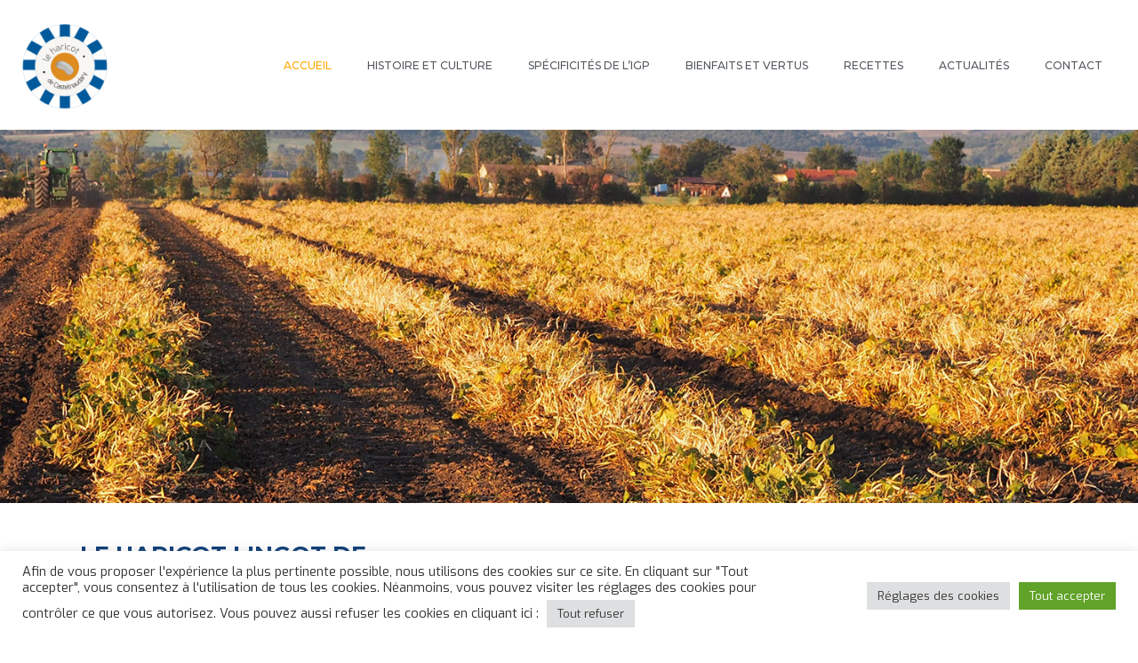

--- FILE ---
content_type: text/html; charset=UTF-8
request_url: https://haricotdecastelnaudary.fr/
body_size: 17356
content:
<!doctype html>
<html lang="fr-FR">
<head>
	<meta charset="UTF-8">
		<meta name="viewport" content="width=device-width, initial-scale=1">
	<link rel="profile" href="https://gmpg.org/xfn/11">
	<meta name='robots' content='index, follow, max-image-preview:large, max-snippet:-1, max-video-preview:-1' />

	<!-- This site is optimized with the Yoast SEO plugin v16.9 - https://yoast.com/wordpress/plugins/seo/ -->
	<title>Accueil - IGP Haricot de castelnaudary</title>
	<link rel="canonical" href="https://haricotdecastelnaudary.fr/" />
	<meta property="og:locale" content="fr_FR" />
	<meta property="og:type" content="website" />
	<meta property="og:title" content="Accueil - IGP Haricot de castelnaudary" />
	<meta property="og:description" content="LE HARICOT LINGOT DE CASTELNAUDARY Ce site a été spécialement pensé pour vous permettre de découvrir les coulisses du haricot de Castelnaudary. Il est aussi là pour vous inspirer dans de nouvelles façons de penser la cuisine du haricot, et de le mettre en scène dans vos assiettes… en version salée et même sucrée ! [&hellip;]" />
	<meta property="og:url" content="https://haricotdecastelnaudary.fr/" />
	<meta property="og:site_name" content="IGP Haricot de castelnaudary" />
	<meta property="article:modified_time" content="2023-07-06T09:26:55+00:00" />
	<meta property="og:image" content="https://haricotdecastelnaudary.fr/wp-content/uploads/2021/03/diapo1-1.jpg" />
	<meta property="og:image:width" content="2000" />
	<meta property="og:image:height" content="489" />
	<meta name="twitter:card" content="summary_large_image" />
	<meta name="twitter:label1" content="Durée de lecture est." />
	<meta name="twitter:data1" content="3 minutes" />
	<script type="application/ld+json" class="yoast-schema-graph">{"@context":"https://schema.org","@graph":[{"@type":"WebSite","@id":"https://haricotdecastelnaudary.fr/#website","url":"https://haricotdecastelnaudary.fr/","name":"IGP Haricot de castelnaudary","description":"Haricot de Castelnaudary","potentialAction":[{"@type":"SearchAction","target":{"@type":"EntryPoint","urlTemplate":"https://haricotdecastelnaudary.fr/?s={search_term_string}"},"query-input":"required name=search_term_string"}],"inLanguage":"fr-FR"},{"@type":"ImageObject","@id":"https://haricotdecastelnaudary.fr/#primaryimage","inLanguage":"fr-FR","url":"https://haricotdecastelnaudary.fr/wp-content/uploads/2021/03/diapo1-1.jpg","contentUrl":"https://haricotdecastelnaudary.fr/wp-content/uploads/2021/03/diapo1-1.jpg","width":2000,"height":489},{"@type":"WebPage","@id":"https://haricotdecastelnaudary.fr/#webpage","url":"https://haricotdecastelnaudary.fr/","name":"Accueil - IGP Haricot de castelnaudary","isPartOf":{"@id":"https://haricotdecastelnaudary.fr/#website"},"primaryImageOfPage":{"@id":"https://haricotdecastelnaudary.fr/#primaryimage"},"datePublished":"2021-03-20T16:27:26+00:00","dateModified":"2023-07-06T09:26:55+00:00","breadcrumb":{"@id":"https://haricotdecastelnaudary.fr/#breadcrumb"},"inLanguage":"fr-FR","potentialAction":[{"@type":"ReadAction","target":["https://haricotdecastelnaudary.fr/"]}]},{"@type":"BreadcrumbList","@id":"https://haricotdecastelnaudary.fr/#breadcrumb","itemListElement":[{"@type":"ListItem","position":1,"name":"Accueil"}]}]}</script>
	<!-- / Yoast SEO plugin. -->


<link rel='dns-prefetch' href='//haricotdecastelnaudary.fr' />
<link rel="alternate" type="application/rss+xml" title="IGP Haricot de castelnaudary &raquo; Flux" href="https://haricotdecastelnaudary.fr/feed/" />
<link rel="alternate" type="application/rss+xml" title="IGP Haricot de castelnaudary &raquo; Flux des commentaires" href="https://haricotdecastelnaudary.fr/comments/feed/" />
<link rel="alternate" title="oEmbed (JSON)" type="application/json+oembed" href="https://haricotdecastelnaudary.fr/wp-json/oembed/1.0/embed?url=https%3A%2F%2Fharicotdecastelnaudary.fr%2F" />
<link rel="alternate" title="oEmbed (XML)" type="text/xml+oembed" href="https://haricotdecastelnaudary.fr/wp-json/oembed/1.0/embed?url=https%3A%2F%2Fharicotdecastelnaudary.fr%2F&#038;format=xml" />
<style id='wp-img-auto-sizes-contain-inline-css' type='text/css'>
img:is([sizes=auto i],[sizes^="auto," i]){contain-intrinsic-size:3000px 1500px}
/*# sourceURL=wp-img-auto-sizes-contain-inline-css */
</style>
<style id='wp-emoji-styles-inline-css' type='text/css'>

	img.wp-smiley, img.emoji {
		display: inline !important;
		border: none !important;
		box-shadow: none !important;
		height: 1em !important;
		width: 1em !important;
		margin: 0 0.07em !important;
		vertical-align: -0.1em !important;
		background: none !important;
		padding: 0 !important;
	}
/*# sourceURL=wp-emoji-styles-inline-css */
</style>
<style id='wp-block-library-inline-css' type='text/css'>
:root{--wp-block-synced-color:#7a00df;--wp-block-synced-color--rgb:122,0,223;--wp-bound-block-color:var(--wp-block-synced-color);--wp-editor-canvas-background:#ddd;--wp-admin-theme-color:#007cba;--wp-admin-theme-color--rgb:0,124,186;--wp-admin-theme-color-darker-10:#006ba1;--wp-admin-theme-color-darker-10--rgb:0,107,160.5;--wp-admin-theme-color-darker-20:#005a87;--wp-admin-theme-color-darker-20--rgb:0,90,135;--wp-admin-border-width-focus:2px}@media (min-resolution:192dpi){:root{--wp-admin-border-width-focus:1.5px}}.wp-element-button{cursor:pointer}:root .has-very-light-gray-background-color{background-color:#eee}:root .has-very-dark-gray-background-color{background-color:#313131}:root .has-very-light-gray-color{color:#eee}:root .has-very-dark-gray-color{color:#313131}:root .has-vivid-green-cyan-to-vivid-cyan-blue-gradient-background{background:linear-gradient(135deg,#00d084,#0693e3)}:root .has-purple-crush-gradient-background{background:linear-gradient(135deg,#34e2e4,#4721fb 50%,#ab1dfe)}:root .has-hazy-dawn-gradient-background{background:linear-gradient(135deg,#faaca8,#dad0ec)}:root .has-subdued-olive-gradient-background{background:linear-gradient(135deg,#fafae1,#67a671)}:root .has-atomic-cream-gradient-background{background:linear-gradient(135deg,#fdd79a,#004a59)}:root .has-nightshade-gradient-background{background:linear-gradient(135deg,#330968,#31cdcf)}:root .has-midnight-gradient-background{background:linear-gradient(135deg,#020381,#2874fc)}:root{--wp--preset--font-size--normal:16px;--wp--preset--font-size--huge:42px}.has-regular-font-size{font-size:1em}.has-larger-font-size{font-size:2.625em}.has-normal-font-size{font-size:var(--wp--preset--font-size--normal)}.has-huge-font-size{font-size:var(--wp--preset--font-size--huge)}.has-text-align-center{text-align:center}.has-text-align-left{text-align:left}.has-text-align-right{text-align:right}.has-fit-text{white-space:nowrap!important}#end-resizable-editor-section{display:none}.aligncenter{clear:both}.items-justified-left{justify-content:flex-start}.items-justified-center{justify-content:center}.items-justified-right{justify-content:flex-end}.items-justified-space-between{justify-content:space-between}.screen-reader-text{border:0;clip-path:inset(50%);height:1px;margin:-1px;overflow:hidden;padding:0;position:absolute;width:1px;word-wrap:normal!important}.screen-reader-text:focus{background-color:#ddd;clip-path:none;color:#444;display:block;font-size:1em;height:auto;left:5px;line-height:normal;padding:15px 23px 14px;text-decoration:none;top:5px;width:auto;z-index:100000}html :where(.has-border-color){border-style:solid}html :where([style*=border-top-color]){border-top-style:solid}html :where([style*=border-right-color]){border-right-style:solid}html :where([style*=border-bottom-color]){border-bottom-style:solid}html :where([style*=border-left-color]){border-left-style:solid}html :where([style*=border-width]){border-style:solid}html :where([style*=border-top-width]){border-top-style:solid}html :where([style*=border-right-width]){border-right-style:solid}html :where([style*=border-bottom-width]){border-bottom-style:solid}html :where([style*=border-left-width]){border-left-style:solid}html :where(img[class*=wp-image-]){height:auto;max-width:100%}:where(figure){margin:0 0 1em}html :where(.is-position-sticky){--wp-admin--admin-bar--position-offset:var(--wp-admin--admin-bar--height,0px)}@media screen and (max-width:600px){html :where(.is-position-sticky){--wp-admin--admin-bar--position-offset:0px}}

/*# sourceURL=wp-block-library-inline-css */
</style><style id='global-styles-inline-css' type='text/css'>
:root{--wp--preset--aspect-ratio--square: 1;--wp--preset--aspect-ratio--4-3: 4/3;--wp--preset--aspect-ratio--3-4: 3/4;--wp--preset--aspect-ratio--3-2: 3/2;--wp--preset--aspect-ratio--2-3: 2/3;--wp--preset--aspect-ratio--16-9: 16/9;--wp--preset--aspect-ratio--9-16: 9/16;--wp--preset--color--black: #000000;--wp--preset--color--cyan-bluish-gray: #abb8c3;--wp--preset--color--white: #ffffff;--wp--preset--color--pale-pink: #f78da7;--wp--preset--color--vivid-red: #cf2e2e;--wp--preset--color--luminous-vivid-orange: #ff6900;--wp--preset--color--luminous-vivid-amber: #fcb900;--wp--preset--color--light-green-cyan: #7bdcb5;--wp--preset--color--vivid-green-cyan: #00d084;--wp--preset--color--pale-cyan-blue: #8ed1fc;--wp--preset--color--vivid-cyan-blue: #0693e3;--wp--preset--color--vivid-purple: #9b51e0;--wp--preset--gradient--vivid-cyan-blue-to-vivid-purple: linear-gradient(135deg,rgb(6,147,227) 0%,rgb(155,81,224) 100%);--wp--preset--gradient--light-green-cyan-to-vivid-green-cyan: linear-gradient(135deg,rgb(122,220,180) 0%,rgb(0,208,130) 100%);--wp--preset--gradient--luminous-vivid-amber-to-luminous-vivid-orange: linear-gradient(135deg,rgb(252,185,0) 0%,rgb(255,105,0) 100%);--wp--preset--gradient--luminous-vivid-orange-to-vivid-red: linear-gradient(135deg,rgb(255,105,0) 0%,rgb(207,46,46) 100%);--wp--preset--gradient--very-light-gray-to-cyan-bluish-gray: linear-gradient(135deg,rgb(238,238,238) 0%,rgb(169,184,195) 100%);--wp--preset--gradient--cool-to-warm-spectrum: linear-gradient(135deg,rgb(74,234,220) 0%,rgb(151,120,209) 20%,rgb(207,42,186) 40%,rgb(238,44,130) 60%,rgb(251,105,98) 80%,rgb(254,248,76) 100%);--wp--preset--gradient--blush-light-purple: linear-gradient(135deg,rgb(255,206,236) 0%,rgb(152,150,240) 100%);--wp--preset--gradient--blush-bordeaux: linear-gradient(135deg,rgb(254,205,165) 0%,rgb(254,45,45) 50%,rgb(107,0,62) 100%);--wp--preset--gradient--luminous-dusk: linear-gradient(135deg,rgb(255,203,112) 0%,rgb(199,81,192) 50%,rgb(65,88,208) 100%);--wp--preset--gradient--pale-ocean: linear-gradient(135deg,rgb(255,245,203) 0%,rgb(182,227,212) 50%,rgb(51,167,181) 100%);--wp--preset--gradient--electric-grass: linear-gradient(135deg,rgb(202,248,128) 0%,rgb(113,206,126) 100%);--wp--preset--gradient--midnight: linear-gradient(135deg,rgb(2,3,129) 0%,rgb(40,116,252) 100%);--wp--preset--font-size--small: 13px;--wp--preset--font-size--medium: 20px;--wp--preset--font-size--large: 36px;--wp--preset--font-size--x-large: 42px;--wp--preset--spacing--20: 0.44rem;--wp--preset--spacing--30: 0.67rem;--wp--preset--spacing--40: 1rem;--wp--preset--spacing--50: 1.5rem;--wp--preset--spacing--60: 2.25rem;--wp--preset--spacing--70: 3.38rem;--wp--preset--spacing--80: 5.06rem;--wp--preset--shadow--natural: 6px 6px 9px rgba(0, 0, 0, 0.2);--wp--preset--shadow--deep: 12px 12px 50px rgba(0, 0, 0, 0.4);--wp--preset--shadow--sharp: 6px 6px 0px rgba(0, 0, 0, 0.2);--wp--preset--shadow--outlined: 6px 6px 0px -3px rgb(255, 255, 255), 6px 6px rgb(0, 0, 0);--wp--preset--shadow--crisp: 6px 6px 0px rgb(0, 0, 0);}:where(.is-layout-flex){gap: 0.5em;}:where(.is-layout-grid){gap: 0.5em;}body .is-layout-flex{display: flex;}.is-layout-flex{flex-wrap: wrap;align-items: center;}.is-layout-flex > :is(*, div){margin: 0;}body .is-layout-grid{display: grid;}.is-layout-grid > :is(*, div){margin: 0;}:where(.wp-block-columns.is-layout-flex){gap: 2em;}:where(.wp-block-columns.is-layout-grid){gap: 2em;}:where(.wp-block-post-template.is-layout-flex){gap: 1.25em;}:where(.wp-block-post-template.is-layout-grid){gap: 1.25em;}.has-black-color{color: var(--wp--preset--color--black) !important;}.has-cyan-bluish-gray-color{color: var(--wp--preset--color--cyan-bluish-gray) !important;}.has-white-color{color: var(--wp--preset--color--white) !important;}.has-pale-pink-color{color: var(--wp--preset--color--pale-pink) !important;}.has-vivid-red-color{color: var(--wp--preset--color--vivid-red) !important;}.has-luminous-vivid-orange-color{color: var(--wp--preset--color--luminous-vivid-orange) !important;}.has-luminous-vivid-amber-color{color: var(--wp--preset--color--luminous-vivid-amber) !important;}.has-light-green-cyan-color{color: var(--wp--preset--color--light-green-cyan) !important;}.has-vivid-green-cyan-color{color: var(--wp--preset--color--vivid-green-cyan) !important;}.has-pale-cyan-blue-color{color: var(--wp--preset--color--pale-cyan-blue) !important;}.has-vivid-cyan-blue-color{color: var(--wp--preset--color--vivid-cyan-blue) !important;}.has-vivid-purple-color{color: var(--wp--preset--color--vivid-purple) !important;}.has-black-background-color{background-color: var(--wp--preset--color--black) !important;}.has-cyan-bluish-gray-background-color{background-color: var(--wp--preset--color--cyan-bluish-gray) !important;}.has-white-background-color{background-color: var(--wp--preset--color--white) !important;}.has-pale-pink-background-color{background-color: var(--wp--preset--color--pale-pink) !important;}.has-vivid-red-background-color{background-color: var(--wp--preset--color--vivid-red) !important;}.has-luminous-vivid-orange-background-color{background-color: var(--wp--preset--color--luminous-vivid-orange) !important;}.has-luminous-vivid-amber-background-color{background-color: var(--wp--preset--color--luminous-vivid-amber) !important;}.has-light-green-cyan-background-color{background-color: var(--wp--preset--color--light-green-cyan) !important;}.has-vivid-green-cyan-background-color{background-color: var(--wp--preset--color--vivid-green-cyan) !important;}.has-pale-cyan-blue-background-color{background-color: var(--wp--preset--color--pale-cyan-blue) !important;}.has-vivid-cyan-blue-background-color{background-color: var(--wp--preset--color--vivid-cyan-blue) !important;}.has-vivid-purple-background-color{background-color: var(--wp--preset--color--vivid-purple) !important;}.has-black-border-color{border-color: var(--wp--preset--color--black) !important;}.has-cyan-bluish-gray-border-color{border-color: var(--wp--preset--color--cyan-bluish-gray) !important;}.has-white-border-color{border-color: var(--wp--preset--color--white) !important;}.has-pale-pink-border-color{border-color: var(--wp--preset--color--pale-pink) !important;}.has-vivid-red-border-color{border-color: var(--wp--preset--color--vivid-red) !important;}.has-luminous-vivid-orange-border-color{border-color: var(--wp--preset--color--luminous-vivid-orange) !important;}.has-luminous-vivid-amber-border-color{border-color: var(--wp--preset--color--luminous-vivid-amber) !important;}.has-light-green-cyan-border-color{border-color: var(--wp--preset--color--light-green-cyan) !important;}.has-vivid-green-cyan-border-color{border-color: var(--wp--preset--color--vivid-green-cyan) !important;}.has-pale-cyan-blue-border-color{border-color: var(--wp--preset--color--pale-cyan-blue) !important;}.has-vivid-cyan-blue-border-color{border-color: var(--wp--preset--color--vivid-cyan-blue) !important;}.has-vivid-purple-border-color{border-color: var(--wp--preset--color--vivid-purple) !important;}.has-vivid-cyan-blue-to-vivid-purple-gradient-background{background: var(--wp--preset--gradient--vivid-cyan-blue-to-vivid-purple) !important;}.has-light-green-cyan-to-vivid-green-cyan-gradient-background{background: var(--wp--preset--gradient--light-green-cyan-to-vivid-green-cyan) !important;}.has-luminous-vivid-amber-to-luminous-vivid-orange-gradient-background{background: var(--wp--preset--gradient--luminous-vivid-amber-to-luminous-vivid-orange) !important;}.has-luminous-vivid-orange-to-vivid-red-gradient-background{background: var(--wp--preset--gradient--luminous-vivid-orange-to-vivid-red) !important;}.has-very-light-gray-to-cyan-bluish-gray-gradient-background{background: var(--wp--preset--gradient--very-light-gray-to-cyan-bluish-gray) !important;}.has-cool-to-warm-spectrum-gradient-background{background: var(--wp--preset--gradient--cool-to-warm-spectrum) !important;}.has-blush-light-purple-gradient-background{background: var(--wp--preset--gradient--blush-light-purple) !important;}.has-blush-bordeaux-gradient-background{background: var(--wp--preset--gradient--blush-bordeaux) !important;}.has-luminous-dusk-gradient-background{background: var(--wp--preset--gradient--luminous-dusk) !important;}.has-pale-ocean-gradient-background{background: var(--wp--preset--gradient--pale-ocean) !important;}.has-electric-grass-gradient-background{background: var(--wp--preset--gradient--electric-grass) !important;}.has-midnight-gradient-background{background: var(--wp--preset--gradient--midnight) !important;}.has-small-font-size{font-size: var(--wp--preset--font-size--small) !important;}.has-medium-font-size{font-size: var(--wp--preset--font-size--medium) !important;}.has-large-font-size{font-size: var(--wp--preset--font-size--large) !important;}.has-x-large-font-size{font-size: var(--wp--preset--font-size--x-large) !important;}
/*# sourceURL=global-styles-inline-css */
</style>

<style id='classic-theme-styles-inline-css' type='text/css'>
/*! This file is auto-generated */
.wp-block-button__link{color:#fff;background-color:#32373c;border-radius:9999px;box-shadow:none;text-decoration:none;padding:calc(.667em + 2px) calc(1.333em + 2px);font-size:1.125em}.wp-block-file__button{background:#32373c;color:#fff;text-decoration:none}
/*# sourceURL=/wp-includes/css/classic-themes.min.css */
</style>
<link rel='stylesheet' id='cookie-law-info-css' href='https://haricotdecastelnaudary.fr/wp-content/plugins/cookie-law-info/public/css/cookie-law-info-public.css?ver=2.0.5' type='text/css' media='all' />
<link rel='stylesheet' id='cookie-law-info-gdpr-css' href='https://haricotdecastelnaudary.fr/wp-content/plugins/cookie-law-info/public/css/cookie-law-info-gdpr.css?ver=2.0.5' type='text/css' media='all' />
<link rel='stylesheet' id='hello-elementor-css' href='https://haricotdecastelnaudary.fr/wp-content/themes/hello-elementor/style.min.css?ver=2.4.1' type='text/css' media='all' />
<link rel='stylesheet' id='hello-elementor-theme-style-css' href='https://haricotdecastelnaudary.fr/wp-content/themes/hello-elementor/theme.min.css?ver=2.4.1' type='text/css' media='all' />
<link rel='stylesheet' id='elementor-icons-css' href='https://haricotdecastelnaudary.fr/wp-content/plugins/elementor/assets/lib/eicons/css/elementor-icons.min.css?ver=5.11.0' type='text/css' media='all' />
<link rel='stylesheet' id='elementor-animations-css' href='https://haricotdecastelnaudary.fr/wp-content/plugins/elementor/assets/lib/animations/animations.min.css?ver=3.2.4' type='text/css' media='all' />
<link rel='stylesheet' id='elementor-frontend-css' href='https://haricotdecastelnaudary.fr/wp-content/plugins/elementor/assets/css/frontend.min.css?ver=3.2.4' type='text/css' media='all' />
<style id='elementor-frontend-inline-css' type='text/css'>
@font-face{font-family:eicons;src:url(https://haricotdecastelnaudary.fr/wp-content/plugins/elementor/assets/lib/eicons/fonts/eicons.eot?5.10.0);src:url(https://haricotdecastelnaudary.fr/wp-content/plugins/elementor/assets/lib/eicons/fonts/eicons.eot?5.10.0#iefix) format("embedded-opentype"),url(https://haricotdecastelnaudary.fr/wp-content/plugins/elementor/assets/lib/eicons/fonts/eicons.woff2?5.10.0) format("woff2"),url(https://haricotdecastelnaudary.fr/wp-content/plugins/elementor/assets/lib/eicons/fonts/eicons.woff?5.10.0) format("woff"),url(https://haricotdecastelnaudary.fr/wp-content/plugins/elementor/assets/lib/eicons/fonts/eicons.ttf?5.10.0) format("truetype"),url(https://haricotdecastelnaudary.fr/wp-content/plugins/elementor/assets/lib/eicons/fonts/eicons.svg?5.10.0#eicon) format("svg");font-weight:400;font-style:normal}
/*# sourceURL=elementor-frontend-inline-css */
</style>
<link rel='stylesheet' id='elementor-post-8-css' href='https://haricotdecastelnaudary.fr/wp-content/uploads/elementor/css/post-8.css?ver=1626348919' type='text/css' media='all' />
<link rel='stylesheet' id='elementor-pro-css' href='https://haricotdecastelnaudary.fr/wp-content/plugins/elementor-pro/assets/css/frontend.min.css?ver=3.3.0' type='text/css' media='all' />
<link rel='stylesheet' id='elementor-post-35-css' href='https://haricotdecastelnaudary.fr/wp-content/uploads/elementor/css/post-35.css?ver=1629792789' type='text/css' media='all' />
<link rel='stylesheet' id='elementor-post-43-css' href='https://haricotdecastelnaudary.fr/wp-content/uploads/elementor/css/post-43.css?ver=1628683829' type='text/css' media='all' />
<link rel='stylesheet' id='elementor-post-77-css' href='https://haricotdecastelnaudary.fr/wp-content/uploads/elementor/css/post-77.css?ver=1644562699' type='text/css' media='all' />
<link rel='stylesheet' id='google-fonts-1-css' href='https://fonts.googleapis.com/css?family=Roboto%3A100%2C100italic%2C200%2C200italic%2C300%2C300italic%2C400%2C400italic%2C500%2C500italic%2C600%2C600italic%2C700%2C700italic%2C800%2C800italic%2C900%2C900italic%7CRoboto+Slab%3A100%2C100italic%2C200%2C200italic%2C300%2C300italic%2C400%2C400italic%2C500%2C500italic%2C600%2C600italic%2C700%2C700italic%2C800%2C800italic%2C900%2C900italic%7CExo%3A100%2C100italic%2C200%2C200italic%2C300%2C300italic%2C400%2C400italic%2C500%2C500italic%2C600%2C600italic%2C700%2C700italic%2C800%2C800italic%2C900%2C900italic%7CMontserrat%3A100%2C100italic%2C200%2C200italic%2C300%2C300italic%2C400%2C400italic%2C500%2C500italic%2C600%2C600italic%2C700%2C700italic%2C800%2C800italic%2C900%2C900italic&#038;display=auto&#038;ver=6.9' type='text/css' media='all' />
<link rel='stylesheet' id='elementor-icons-shared-0-css' href='https://haricotdecastelnaudary.fr/wp-content/plugins/elementor/assets/lib/font-awesome/css/fontawesome.min.css?ver=5.15.1' type='text/css' media='all' />
<link rel='stylesheet' id='elementor-icons-fa-solid-css' href='https://haricotdecastelnaudary.fr/wp-content/plugins/elementor/assets/lib/font-awesome/css/solid.min.css?ver=5.15.1' type='text/css' media='all' />
<script type="text/javascript" src="https://haricotdecastelnaudary.fr/wp-includes/js/jquery/jquery.min.js?ver=3.7.1" id="jquery-core-js"></script>
<script type="text/javascript" src="https://haricotdecastelnaudary.fr/wp-includes/js/jquery/jquery-migrate.min.js?ver=3.4.1" id="jquery-migrate-js"></script>
<script type="text/javascript" id="cookie-law-info-js-extra">
/* <![CDATA[ */
var Cli_Data = {"nn_cookie_ids":[],"cookielist":[],"non_necessary_cookies":[],"ccpaEnabled":"","ccpaRegionBased":"","ccpaBarEnabled":"","strictlyEnabled":["necessary","obligatoire"],"ccpaType":"gdpr","js_blocking":"1","custom_integration":"","triggerDomRefresh":"","secure_cookies":""};
var cli_cookiebar_settings = {"animate_speed_hide":"500","animate_speed_show":"500","background":"#FFF","border":"#b1a6a6c2","border_on":"","button_1_button_colour":"#61a229","button_1_button_hover":"#4e8221","button_1_link_colour":"#fff","button_1_as_button":"1","button_1_new_win":"","button_2_button_colour":"#333","button_2_button_hover":"#292929","button_2_link_colour":"#444","button_2_as_button":"","button_2_hidebar":"","button_3_button_colour":"#dedfe0","button_3_button_hover":"#b2b2b3","button_3_link_colour":"#333333","button_3_as_button":"1","button_3_new_win":"","button_4_button_colour":"#dedfe0","button_4_button_hover":"#b2b2b3","button_4_link_colour":"#333333","button_4_as_button":"1","button_7_button_colour":"#61a229","button_7_button_hover":"#4e8221","button_7_link_colour":"#fff","button_7_as_button":"1","button_7_new_win":"","font_family":"inherit","header_fix":"","notify_animate_hide":"1","notify_animate_show":"","notify_div_id":"#cookie-law-info-bar","notify_position_horizontal":"right","notify_position_vertical":"bottom","scroll_close":"","scroll_close_reload":"","accept_close_reload":"","reject_close_reload":"","showagain_tab":"","showagain_background":"#fff","showagain_border":"#000","showagain_div_id":"#cookie-law-info-again","showagain_x_position":"100px","text":"#333333","show_once_yn":"","show_once":"10000","logging_on":"","as_popup":"","popup_overlay":"1","bar_heading_text":"","cookie_bar_as":"banner","popup_showagain_position":"bottom-right","widget_position":"left"};
var log_object = {"ajax_url":"https://haricotdecastelnaudary.fr/wp-admin/admin-ajax.php"};
//# sourceURL=cookie-law-info-js-extra
/* ]]> */
</script>
<script type="text/javascript" src="https://haricotdecastelnaudary.fr/wp-content/plugins/cookie-law-info/public/js/cookie-law-info-public.js?ver=2.0.5" id="cookie-law-info-js"></script>
<link rel="https://api.w.org/" href="https://haricotdecastelnaudary.fr/wp-json/" /><link rel="alternate" title="JSON" type="application/json" href="https://haricotdecastelnaudary.fr/wp-json/wp/v2/pages/35" /><link rel="EditURI" type="application/rsd+xml" title="RSD" href="https://haricotdecastelnaudary.fr/xmlrpc.php?rsd" />
<meta name="generator" content="WordPress 6.9" />
<link rel='shortlink' href='https://haricotdecastelnaudary.fr/' />
<link rel="icon" href="https://haricotdecastelnaudary.fr/wp-content/uploads/2021/03/cropped-logo-label-producteurs-cassoulet10-32x32.png" sizes="32x32" />
<link rel="icon" href="https://haricotdecastelnaudary.fr/wp-content/uploads/2021/03/cropped-logo-label-producteurs-cassoulet10-192x192.png" sizes="192x192" />
<link rel="apple-touch-icon" href="https://haricotdecastelnaudary.fr/wp-content/uploads/2021/03/cropped-logo-label-producteurs-cassoulet10-180x180.png" />
<meta name="msapplication-TileImage" content="https://haricotdecastelnaudary.fr/wp-content/uploads/2021/03/cropped-logo-label-producteurs-cassoulet10-270x270.png" />
<link rel='stylesheet' id='cookie-law-info-table-css' href='https://haricotdecastelnaudary.fr/wp-content/plugins/cookie-law-info/public/css/cookie-law-info-table.css?ver=2.0.5' type='text/css' media='all' />
</head>
<body data-rsssl=1 class="home wp-singular page-template page-template-elementor_header_footer page page-id-35 wp-custom-logo wp-theme-hello-elementor elementor-default elementor-template-full-width elementor-kit-8 elementor-page elementor-page-35">

		<div data-elementor-type="header" data-elementor-id="43" class="elementor elementor-43 elementor-location-header" data-elementor-settings="[]">
		<div class="elementor-section-wrap">
					<section class="elementor-section elementor-top-section elementor-element elementor-element-c4eee79 elementor-section-full_width elementor-section-stretched elementor-section-height-default elementor-section-height-default" data-id="c4eee79" data-element_type="section" data-settings="{&quot;stretch_section&quot;:&quot;section-stretched&quot;}">
						<div class="elementor-container elementor-column-gap-default">
					<div class="elementor-column elementor-col-100 elementor-top-column elementor-element elementor-element-f408ace" data-id="f408ace" data-element_type="column">
			<div class="elementor-widget-wrap elementor-element-populated">
								<section class="elementor-section elementor-inner-section elementor-element elementor-element-a53ae66 elementor-section-full_width elementor-section-content-middle elementor-section-height-default elementor-section-height-default" data-id="a53ae66" data-element_type="section">
						<div class="elementor-container elementor-column-gap-default">
					<div class="elementor-column elementor-col-50 elementor-inner-column elementor-element elementor-element-a8287d3" data-id="a8287d3" data-element_type="column">
			<div class="elementor-widget-wrap elementor-element-populated">
								<div class="elementor-element elementor-element-ffa63f9 elementor-widget elementor-widget-theme-site-logo elementor-widget-image" data-id="ffa63f9" data-element_type="widget" data-widget_type="theme-site-logo.default">
				<div class="elementor-widget-container">
																<a href="https://haricotdecastelnaudary.fr">
							<img src="https://haricotdecastelnaudary.fr/wp-content/uploads/elementor/thumbs/logo-label-producteurs-cassoulet10-p9wr0rarb96g7c4kzhd31f8jmps8uz20zju5byt9dc.png" title="Logo Haricot de Castelnaudary" alt="Haricot de Castelnaudary" />								</a>
															</div>
				</div>
					</div>
		</div>
				<div class="elementor-column elementor-col-50 elementor-inner-column elementor-element elementor-element-84dc271" data-id="84dc271" data-element_type="column">
			<div class="elementor-widget-wrap elementor-element-populated">
								<div class="elementor-element elementor-element-8f01280 elementor-nav-menu__align-right elementor-nav-menu--dropdown-tablet elementor-nav-menu__text-align-aside elementor-nav-menu--toggle elementor-nav-menu--burger elementor-widget elementor-widget-nav-menu" data-id="8f01280" data-element_type="widget" data-settings="{&quot;layout&quot;:&quot;horizontal&quot;,&quot;submenu_icon&quot;:{&quot;value&quot;:&quot;fas fa-caret-down&quot;,&quot;library&quot;:&quot;fa-solid&quot;},&quot;toggle&quot;:&quot;burger&quot;}" data-widget_type="nav-menu.default">
				<div class="elementor-widget-container">
						<nav migration_allowed="1" migrated="0" role="navigation" class="elementor-nav-menu--main elementor-nav-menu__container elementor-nav-menu--layout-horizontal e--pointer-none"><ul id="menu-1-8f01280" class="elementor-nav-menu"><li class="menu-item menu-item-type-post_type menu-item-object-page menu-item-home current-menu-item page_item page-item-35 current_page_item menu-item-554"><a href="https://haricotdecastelnaudary.fr/" aria-current="page" class="elementor-item elementor-item-active">Accueil</a></li>
<li class="menu-item menu-item-type-post_type menu-item-object-page menu-item-98"><a href="https://haricotdecastelnaudary.fr/histoire-et-culture/" class="elementor-item">Histoire et culture</a></li>
<li class="menu-item menu-item-type-post_type menu-item-object-page menu-item-85"><a href="https://haricotdecastelnaudary.fr/specificites-de-ligp/" class="elementor-item">Spécificités de l’IGP</a></li>
<li class="menu-item menu-item-type-post_type menu-item-object-page menu-item-97"><a href="https://haricotdecastelnaudary.fr/bienfaits-et-vertus/" class="elementor-item">Bienfaits et vertus</a></li>
<li class="menu-item menu-item-type-post_type menu-item-object-page menu-item-96"><a href="https://haricotdecastelnaudary.fr/recettes/" class="elementor-item">Recettes</a></li>
<li class="menu-item menu-item-type-post_type menu-item-object-page menu-item-22"><a href="https://haricotdecastelnaudary.fr/blog/" class="elementor-item">Actualités</a></li>
<li class="menu-item menu-item-type-post_type menu-item-object-page menu-item-23"><a href="https://haricotdecastelnaudary.fr/contact/" class="elementor-item">Contact</a></li>
</ul></nav>
					<div class="elementor-menu-toggle" role="button" tabindex="0" aria-label="Permuter le menu" aria-expanded="false">
			<i class="eicon-menu-bar" aria-hidden="true" role="presentation"></i>
			<span class="elementor-screen-only">Menu</span>
		</div>
			<nav class="elementor-nav-menu--dropdown elementor-nav-menu__container" role="navigation" aria-hidden="true"><ul id="menu-2-8f01280" class="elementor-nav-menu"><li class="menu-item menu-item-type-post_type menu-item-object-page menu-item-home current-menu-item page_item page-item-35 current_page_item menu-item-554"><a href="https://haricotdecastelnaudary.fr/" aria-current="page" class="elementor-item elementor-item-active" tabindex="-1">Accueil</a></li>
<li class="menu-item menu-item-type-post_type menu-item-object-page menu-item-98"><a href="https://haricotdecastelnaudary.fr/histoire-et-culture/" class="elementor-item" tabindex="-1">Histoire et culture</a></li>
<li class="menu-item menu-item-type-post_type menu-item-object-page menu-item-85"><a href="https://haricotdecastelnaudary.fr/specificites-de-ligp/" class="elementor-item" tabindex="-1">Spécificités de l’IGP</a></li>
<li class="menu-item menu-item-type-post_type menu-item-object-page menu-item-97"><a href="https://haricotdecastelnaudary.fr/bienfaits-et-vertus/" class="elementor-item" tabindex="-1">Bienfaits et vertus</a></li>
<li class="menu-item menu-item-type-post_type menu-item-object-page menu-item-96"><a href="https://haricotdecastelnaudary.fr/recettes/" class="elementor-item" tabindex="-1">Recettes</a></li>
<li class="menu-item menu-item-type-post_type menu-item-object-page menu-item-22"><a href="https://haricotdecastelnaudary.fr/blog/" class="elementor-item" tabindex="-1">Actualités</a></li>
<li class="menu-item menu-item-type-post_type menu-item-object-page menu-item-23"><a href="https://haricotdecastelnaudary.fr/contact/" class="elementor-item" tabindex="-1">Contact</a></li>
</ul></nav>
				</div>
				</div>
					</div>
		</div>
							</div>
		</section>
					</div>
		</div>
							</div>
		</section>
				</div>
		</div>
				<div data-elementor-type="wp-page" data-elementor-id="35" class="elementor elementor-35" data-elementor-settings="[]">
							<div class="elementor-section-wrap">
							<section class="elementor-section elementor-top-section elementor-element elementor-element-021a94e elementor-section-full_width elementor-section-stretched elementor-section-height-default elementor-section-height-default" data-id="021a94e" data-element_type="section" data-settings="{&quot;background_background&quot;:&quot;slideshow&quot;,&quot;stretch_section&quot;:&quot;section-stretched&quot;,&quot;background_slideshow_gallery&quot;:[{&quot;id&quot;:115,&quot;url&quot;:&quot;https:\/\/haricotdecastelnaudary.fr\/wp-content\/uploads\/2021\/03\/slider3.jpg&quot;},{&quot;id&quot;:639,&quot;url&quot;:&quot;https:\/\/haricotdecastelnaudary.fr\/wp-content\/uploads\/2021\/08\/Haricot-09230019-Reso300-OK.jpg&quot;},{&quot;id&quot;:293,&quot;url&quot;:&quot;https:\/\/haricotdecastelnaudary.fr\/wp-content\/uploads\/2021\/04\/champs-haricot.jpg&quot;}],&quot;background_slideshow_slide_duration&quot;:8000,&quot;background_slideshow_transition_duration&quot;:1000,&quot;background_slideshow_loop&quot;:&quot;yes&quot;,&quot;background_slideshow_slide_transition&quot;:&quot;fade&quot;}">
						<div class="elementor-container elementor-column-gap-default">
					<div class="elementor-column elementor-col-100 elementor-top-column elementor-element elementor-element-9efc4e8" data-id="9efc4e8" data-element_type="column">
			<div class="elementor-widget-wrap elementor-element-populated">
								<div class="elementor-element elementor-element-b53d037 elementor-hidden-phone elementor-widget elementor-widget-spacer" data-id="b53d037" data-element_type="widget" data-widget_type="spacer.default">
				<div class="elementor-widget-container">
					<div class="elementor-spacer">
			<div class="elementor-spacer-inner"></div>
		</div>
				</div>
				</div>
					</div>
		</div>
							</div>
		</section>
				<section class="elementor-section elementor-top-section elementor-element elementor-element-fdd53c3 elementor-section-boxed elementor-section-height-default elementor-section-height-default" data-id="fdd53c3" data-element_type="section">
						<div class="elementor-container elementor-column-gap-default">
					<div class="elementor-column elementor-col-100 elementor-top-column elementor-element elementor-element-e83380f" data-id="e83380f" data-element_type="column">
			<div class="elementor-widget-wrap elementor-element-populated">
								<section class="elementor-section elementor-inner-section elementor-element elementor-element-fe4bb0d elementor-section-boxed elementor-section-height-default elementor-section-height-default" data-id="fe4bb0d" data-element_type="section">
						<div class="elementor-container elementor-column-gap-default">
					<div class="elementor-column elementor-col-50 elementor-inner-column elementor-element elementor-element-9653b87" data-id="9653b87" data-element_type="column">
			<div class="elementor-widget-wrap elementor-element-populated">
								<div class="elementor-element elementor-element-a44bf28 elementor-widget elementor-widget-heading" data-id="a44bf28" data-element_type="widget" data-widget_type="heading.default">
				<div class="elementor-widget-container">
			<h1 class="elementor-heading-title elementor-size-default">LE HARICOT LINGOT DE CASTELNAUDARY</h1>		</div>
				</div>
				<div class="elementor-element elementor-element-1a68a8e elementor-widget elementor-widget-text-editor" data-id="1a68a8e" data-element_type="widget" data-widget_type="text-editor.default">
				<div class="elementor-widget-container">
								<p class="text-center">Ce site a été spécialement pensé pour vous permettre de découvrir les coulisses du <strong>haricot de Castelnaudary</strong>. Il est aussi là pour vous inspirer dans de nouvelles façons de penser la cuisine du haricot, et de le mettre en scène dans vos assiettes… en version salée et même sucrée !</p>
<p class="text-center">Composante majeure du fameux <strong>Cassoulet</strong> de Castelnaudary – capitale mondiale de la célèbre recette &#8211; le <strong>haricot lingot</strong> fait l’objet d’une production locale et experte qui, après 20 ans, vient de recevoir le label <strong>IGP</strong> par l’INAO (institut national de l’origine et de la qualité).</p>
<p class="text-center">Une fierté régionale, ancrée depuis des siècles sur le territoire audois, et qui ne manque pas de faire le bonheur des gourmets, de France et plus encore !</p>						</div>
				</div>
					</div>
		</div>
				<div class="elementor-column elementor-col-50 elementor-inner-column elementor-element elementor-element-04331b5" data-id="04331b5" data-element_type="column">
			<div class="elementor-widget-wrap elementor-element-populated">
								<div class="elementor-element elementor-element-3075323 elementor-aspect-ratio-169 elementor-widget elementor-widget-video" data-id="3075323" data-element_type="widget" data-settings="{&quot;youtube_url&quot;:&quot;https:\/\/youtu.be\/h2wzGPiZPw4&quot;,&quot;video_type&quot;:&quot;youtube&quot;,&quot;controls&quot;:&quot;yes&quot;,&quot;aspect_ratio&quot;:&quot;169&quot;}" data-widget_type="video.default">
				<div class="elementor-widget-container">
					<div class="elementor-wrapper elementor-fit-aspect-ratio elementor-open-inline">
			<div class="elementor-video"></div>		</div>
				</div>
				</div>
					</div>
		</div>
							</div>
		</section>
					</div>
		</div>
							</div>
		</section>
				<section class="elementor-section elementor-top-section elementor-element elementor-element-cc5538b animated-slow elementor-section-boxed elementor-section-height-default elementor-section-height-default elementor-invisible" data-id="cc5538b" data-element_type="section" data-settings="{&quot;animation&quot;:&quot;fadeIn&quot;}">
						<div class="elementor-container elementor-column-gap-default">
					<div class="elementor-column elementor-col-100 elementor-top-column elementor-element elementor-element-5f99a64" data-id="5f99a64" data-element_type="column">
			<div class="elementor-widget-wrap elementor-element-populated">
									</div>
		</div>
							</div>
		</section>
				<section class="elementor-section elementor-top-section elementor-element elementor-element-22d11a3 elementor-section-boxed elementor-section-height-default elementor-section-height-default elementor-invisible" data-id="22d11a3" data-element_type="section" data-settings="{&quot;animation&quot;:&quot;fadeInRight&quot;}">
						<div class="elementor-container elementor-column-gap-default">
					<div class="elementor-column elementor-col-100 elementor-top-column elementor-element elementor-element-c463fb7" data-id="c463fb7" data-element_type="column">
			<div class="elementor-widget-wrap elementor-element-populated">
								<section class="elementor-section elementor-inner-section elementor-element elementor-element-0fdc69d elementor-section-boxed elementor-section-height-default elementor-section-height-default" data-id="0fdc69d" data-element_type="section">
						<div class="elementor-container elementor-column-gap-default">
					<div class="elementor-column elementor-col-50 elementor-inner-column elementor-element elementor-element-c73fb61" data-id="c73fb61" data-element_type="column">
			<div class="elementor-widget-wrap elementor-element-populated">
								<div class="elementor-element elementor-element-f9ba9d4 elementor-widget elementor-widget-heading" data-id="f9ba9d4" data-element_type="widget" data-widget_type="heading.default">
				<div class="elementor-widget-container">
			<h2 class="elementor-heading-title elementor-size-default">Des recettes gourmandes</h2>		</div>
				</div>
				<div class="elementor-element elementor-element-f0ffdae elementor-widget elementor-widget-text-editor" data-id="f0ffdae" data-element_type="widget" data-widget_type="text-editor.default">
				<div class="elementor-widget-container">
								<p><span style="color: rgb(12, 12, 12); font-size: 14px;">Qu’il s’agisse de tartinables de haricots à servir à l’apéritif, de galettes végétales pour les plats principaux ou encore de bases culinaires pour la pâtisserie, le haricot a définitivement su s’adapter aux tendances !</span><br></p>						</div>
				</div>
				<div class="elementor-element elementor-element-2316fe5 elementor-align-left elementor-widget elementor-widget-button" data-id="2316fe5" data-element_type="widget" data-widget_type="button.default">
				<div class="elementor-widget-container">
					<div class="elementor-button-wrapper">
			<a href="https://haricotdecastelnaudary.fr/recettes/" class="elementor-button-link elementor-button elementor-size-sm elementor-animation-shrink" role="button">
						<span class="elementor-button-content-wrapper">
						<span class="elementor-button-text">En savoir plus</span>
		</span>
					</a>
		</div>
				</div>
				</div>
					</div>
		</div>
				<div class="elementor-column elementor-col-50 elementor-inner-column elementor-element elementor-element-5f5b152" data-id="5f5b152" data-element_type="column">
			<div class="elementor-widget-wrap elementor-element-populated">
								<div class="elementor-element elementor-element-d961668 elementor-widget elementor-widget-image" data-id="d961668" data-element_type="widget" data-widget_type="image.default">
				<div class="elementor-widget-container">
															<img fetchpriority="high" decoding="async" width="800" height="534" src="https://haricotdecastelnaudary.fr/wp-content/uploads/2021/03/gaufre.jpg" class="attachment-large size-large" alt="Haricot de Castelnaudary gaufre" srcset="https://haricotdecastelnaudary.fr/wp-content/uploads/2021/03/gaufre.jpg 1000w, https://haricotdecastelnaudary.fr/wp-content/uploads/2021/03/gaufre-300x200.jpg 300w, https://haricotdecastelnaudary.fr/wp-content/uploads/2021/03/gaufre-768x512.jpg 768w" sizes="(max-width: 800px) 100vw, 800px" />															</div>
				</div>
					</div>
		</div>
							</div>
		</section>
					</div>
		</div>
							</div>
		</section>
				<section class="elementor-section elementor-top-section elementor-element elementor-element-b30467d elementor-section-boxed elementor-section-height-default elementor-section-height-default elementor-invisible" data-id="b30467d" data-element_type="section" data-settings="{&quot;animation&quot;:&quot;fadeInLeft&quot;}">
						<div class="elementor-container elementor-column-gap-default">
					<div class="elementor-column elementor-col-100 elementor-top-column elementor-element elementor-element-3e8e1c5" data-id="3e8e1c5" data-element_type="column">
			<div class="elementor-widget-wrap elementor-element-populated">
								<section class="elementor-section elementor-inner-section elementor-element elementor-element-5273cbb elementor-section-content-middle elementor-section-boxed elementor-section-height-default elementor-section-height-default" data-id="5273cbb" data-element_type="section">
						<div class="elementor-container elementor-column-gap-default">
					<div class="elementor-column elementor-col-50 elementor-inner-column elementor-element elementor-element-5c2f086" data-id="5c2f086" data-element_type="column">
			<div class="elementor-widget-wrap elementor-element-populated">
								<div class="elementor-element elementor-element-ef96cef elementor-widget elementor-widget-image" data-id="ef96cef" data-element_type="widget" data-widget_type="image.default">
				<div class="elementor-widget-container">
															<img decoding="async" width="800" height="534" src="https://haricotdecastelnaudary.fr/wp-content/uploads/2021/03/HaricotAndain-e1618599519801.jpg" class="attachment-large size-large" alt="Ramassage haricots de Castelnaudary" srcset="https://haricotdecastelnaudary.fr/wp-content/uploads/2021/03/HaricotAndain-e1618599519801.jpg 1024w, https://haricotdecastelnaudary.fr/wp-content/uploads/2021/03/HaricotAndain-e1618599519801-300x200.jpg 300w, https://haricotdecastelnaudary.fr/wp-content/uploads/2021/03/HaricotAndain-e1618599519801-768x512.jpg 768w" sizes="(max-width: 800px) 100vw, 800px" />															</div>
				</div>
					</div>
		</div>
				<div class="elementor-column elementor-col-50 elementor-inner-column elementor-element elementor-element-16527a0" data-id="16527a0" data-element_type="column">
			<div class="elementor-widget-wrap elementor-element-populated">
								<div class="elementor-element elementor-element-94f2033 elementor-widget elementor-widget-heading" data-id="94f2033" data-element_type="widget" data-widget_type="heading.default">
				<div class="elementor-widget-container">
			<h2 class="elementor-heading-title elementor-size-default">Spécificités de l'IGP</h2>		</div>
				</div>
				<div class="elementor-element elementor-element-8623069 elementor-widget elementor-widget-text-editor" data-id="8623069" data-element_type="widget" data-widget_type="text-editor.default">
				<div class="elementor-widget-container">
								<p>Le haricot de Castelnaudary est un haricot blanc ivoire sec de l’espèce Phaseolus vulgaris de type lingot. La finesse de sa peau en fait une légumineuse particulièrement prisée, au fondant délicat.</p>						</div>
				</div>
				<div class="elementor-element elementor-element-f469aa5 elementor-align-left elementor-widget elementor-widget-button" data-id="f469aa5" data-element_type="widget" data-widget_type="button.default">
				<div class="elementor-widget-container">
					<div class="elementor-button-wrapper">
			<a href="https://haricotdecastelnaudary.fr/specificites-de-ligp/" class="elementor-button-link elementor-button elementor-size-sm elementor-animation-shrink" role="button">
						<span class="elementor-button-content-wrapper">
						<span class="elementor-button-text">En savoir plus</span>
		</span>
					</a>
		</div>
				</div>
				</div>
					</div>
		</div>
							</div>
		</section>
					</div>
		</div>
							</div>
		</section>
				<section class="elementor-section elementor-top-section elementor-element elementor-element-5f15330 elementor-section-boxed elementor-section-height-default elementor-section-height-default elementor-invisible" data-id="5f15330" data-element_type="section" data-settings="{&quot;animation&quot;:&quot;fadeInRight&quot;}">
						<div class="elementor-container elementor-column-gap-default">
					<div class="elementor-column elementor-col-100 elementor-top-column elementor-element elementor-element-0321e88" data-id="0321e88" data-element_type="column">
			<div class="elementor-widget-wrap elementor-element-populated">
								<section class="elementor-section elementor-inner-section elementor-element elementor-element-8a5c9ba elementor-section-boxed elementor-section-height-default elementor-section-height-default" data-id="8a5c9ba" data-element_type="section">
						<div class="elementor-container elementor-column-gap-default">
					<div class="elementor-column elementor-col-50 elementor-inner-column elementor-element elementor-element-c37b789" data-id="c37b789" data-element_type="column">
			<div class="elementor-widget-wrap elementor-element-populated">
								<div class="elementor-element elementor-element-f8af6f6 elementor-widget elementor-widget-heading" data-id="f8af6f6" data-element_type="widget" data-widget_type="heading.default">
				<div class="elementor-widget-container">
			<h2 class="elementor-heading-title elementor-size-default">Histoire et culture</h2>		</div>
				</div>
				<div class="elementor-element elementor-element-54cc48d elementor-widget elementor-widget-text-editor" data-id="54cc48d" data-element_type="widget" data-widget_type="text-editor.default">
				<div class="elementor-widget-container">
								<p><span style="color: #0c0c0c; font-size: 14px;">Une culture ancrée dans le Lauragais depuis 500 ans pour une histoire entre tradition et modernité.</span></p>						</div>
				</div>
				<div class="elementor-element elementor-element-bdf036c elementor-align-left elementor-widget elementor-widget-button" data-id="bdf036c" data-element_type="widget" data-widget_type="button.default">
				<div class="elementor-widget-container">
					<div class="elementor-button-wrapper">
			<a href="https://haricotdecastelnaudary.fr/histoire-et-culture/" class="elementor-button-link elementor-button elementor-size-sm elementor-animation-shrink" role="button">
						<span class="elementor-button-content-wrapper">
						<span class="elementor-button-text">En savoir plus</span>
		</span>
					</a>
		</div>
				</div>
				</div>
					</div>
		</div>
				<div class="elementor-column elementor-col-50 elementor-inner-column elementor-element elementor-element-daedf4e" data-id="daedf4e" data-element_type="column">
			<div class="elementor-widget-wrap elementor-element-populated">
								<div class="elementor-element elementor-element-23f0c75 elementor-widget elementor-widget-image" data-id="23f0c75" data-element_type="widget" data-widget_type="image.default">
				<div class="elementor-widget-container">
															<img decoding="async" width="800" height="534" src="https://haricotdecastelnaudary.fr/wp-content/uploads/2021/04/haricots-secs-horizontal.jpg" class="attachment-large size-large" alt="Haricot lingot à maturité" srcset="https://haricotdecastelnaudary.fr/wp-content/uploads/2021/04/haricots-secs-horizontal.jpg 1000w, https://haricotdecastelnaudary.fr/wp-content/uploads/2021/04/haricots-secs-horizontal-300x200.jpg 300w, https://haricotdecastelnaudary.fr/wp-content/uploads/2021/04/haricots-secs-horizontal-768x512.jpg 768w" sizes="(max-width: 800px) 100vw, 800px" />															</div>
				</div>
					</div>
		</div>
							</div>
		</section>
					</div>
		</div>
							</div>
		</section>
				<section class="elementor-section elementor-top-section elementor-element elementor-element-e50747e elementor-section-boxed elementor-section-height-default elementor-section-height-default" data-id="e50747e" data-element_type="section">
						<div class="elementor-container elementor-column-gap-default">
					<div class="elementor-column elementor-col-100 elementor-top-column elementor-element elementor-element-b9e8b69" data-id="b9e8b69" data-element_type="column">
			<div class="elementor-widget-wrap elementor-element-populated">
								<div class="elementor-element elementor-element-97da0ab elementor-widget elementor-widget-heading" data-id="97da0ab" data-element_type="widget" data-widget_type="heading.default">
				<div class="elementor-widget-container">
			<h2 class="elementor-heading-title elementor-size-default">L'actualité du Haricot de Castelnaudary IGP</h2>		</div>
				</div>
				<div class="elementor-element elementor-element-48313c2 elementor-grid-3 elementor-grid-tablet-2 elementor-grid-mobile-1 elementor-posts--thumbnail-top elementor-widget elementor-widget-posts" data-id="48313c2" data-element_type="widget" data-settings="{&quot;classic_columns&quot;:&quot;3&quot;,&quot;classic_columns_tablet&quot;:&quot;2&quot;,&quot;classic_columns_mobile&quot;:&quot;1&quot;,&quot;classic_row_gap&quot;:{&quot;unit&quot;:&quot;px&quot;,&quot;size&quot;:35,&quot;sizes&quot;:[]}}" data-widget_type="posts.classic">
				<div class="elementor-widget-container">
					<div class="elementor-posts-container elementor-posts elementor-posts--skin-classic elementor-grid">
				<article class="elementor-post elementor-grid-item post-801 post type-post status-publish format-standard has-post-thumbnail hentry category-non-classe">
				<a class="elementor-post__thumbnail__link" href="https://haricotdecastelnaudary.fr/2021/ils-parlent-de-nous-le-parisien-2/" >
			<div class="elementor-post__thumbnail"><img loading="lazy" decoding="async" width="300" height="169" src="https://haricotdecastelnaudary.fr/wp-content/uploads/2021/12/jean-francois-monod-david-marty-haricot-de-castelnaudary-300x169.jpg" class="attachment-medium size-medium" alt="" srcset="https://haricotdecastelnaudary.fr/wp-content/uploads/2021/12/jean-francois-monod-david-marty-haricot-de-castelnaudary-300x169.jpg 300w, https://haricotdecastelnaudary.fr/wp-content/uploads/2021/12/jean-francois-monod-david-marty-haricot-de-castelnaudary-1024x576.jpg 1024w, https://haricotdecastelnaudary.fr/wp-content/uploads/2021/12/jean-francois-monod-david-marty-haricot-de-castelnaudary-768x432.jpg 768w, https://haricotdecastelnaudary.fr/wp-content/uploads/2021/12/jean-francois-monod-david-marty-haricot-de-castelnaudary.jpg 1200w" sizes="auto, (max-width: 300px) 100vw, 300px" /></div>
		</a>
				<div class="elementor-post__text">
				<h3 class="elementor-post__title">
			<a href="https://haricotdecastelnaudary.fr/2021/ils-parlent-de-nous-le-parisien-2/" >
				Ils parlent de nous&#8230;La Dépêche			</a>
		</h3>
				<div class="elementor-post__meta-data">
					<span class="elementor-post-date">
			3 décembre 2021		</span>
				<span class="elementor-post-avatar">
			Aucun commentaire		</span>
				</div>
				<div class="elementor-post__excerpt">
			<p>David Marty, agriculteur de Plaigne, dans l’Ouest audois, succède à la présidence à Jean-François Monod, qui lui-même avait succédé à Serge Vialette en janvier 2014. </p>
		</div>
					<a class="elementor-post__read-more" href="https://haricotdecastelnaudary.fr/2021/ils-parlent-de-nous-le-parisien-2/" >
				Lire la suite »			</a>
				</div>
				</article>
				<article class="elementor-post elementor-grid-item post-773 post type-post status-publish format-standard has-post-thumbnail hentry category-non-classe">
				<a class="elementor-post__thumbnail__link" href="https://haricotdecastelnaudary.fr/2021/du-nouveau-dans-la-presidence-2/" >
			<div class="elementor-post__thumbnail"><img loading="lazy" decoding="async" width="300" height="225" src="https://haricotdecastelnaudary.fr/wp-content/uploads/2021/08/Haricot-09230019-Reso300-OK-300x225.jpg" class="attachment-medium size-medium" alt="" srcset="https://haricotdecastelnaudary.fr/wp-content/uploads/2021/08/Haricot-09230019-Reso300-OK-300x225.jpg 300w, https://haricotdecastelnaudary.fr/wp-content/uploads/2021/08/Haricot-09230019-Reso300-OK-768x576.jpg 768w, https://haricotdecastelnaudary.fr/wp-content/uploads/2021/08/Haricot-09230019-Reso300-OK.jpg 1004w" sizes="auto, (max-width: 300px) 100vw, 300px" /></div>
		</a>
				<div class="elementor-post__text">
				<h3 class="elementor-post__title">
			<a href="https://haricotdecastelnaudary.fr/2021/du-nouveau-dans-la-presidence-2/" >
				Du nouveau dans la Présidence&#8230;			</a>
		</h3>
				<div class="elementor-post__meta-data">
					<span class="elementor-post-date">
			26 octobre 2021		</span>
				<span class="elementor-post-avatar">
			Aucun commentaire		</span>
				</div>
				<div class="elementor-post__excerpt">
			<p>Début octobre, lors de l’Assemblée Générale du Syndicat des Producteurs&#8230;</p>
		</div>
					<a class="elementor-post__read-more" href="https://haricotdecastelnaudary.fr/2021/du-nouveau-dans-la-presidence-2/" >
				Lire la suite »			</a>
				</div>
				</article>
				<article class="elementor-post elementor-grid-item post-722 post type-post status-publish format-standard has-post-thumbnail hentry category-non-classe">
				<a class="elementor-post__thumbnail__link" href="https://haricotdecastelnaudary.fr/2021/ils-parlent-de-nous-le-parisien/" >
			<div class="elementor-post__thumbnail"><img loading="lazy" decoding="async" width="300" height="177" src="https://haricotdecastelnaudary.fr/wp-content/uploads/2021/08/le-parisien-19-aout-2021-300x177.jpg" class="attachment-medium size-medium" alt="" srcset="https://haricotdecastelnaudary.fr/wp-content/uploads/2021/08/le-parisien-19-aout-2021-300x177.jpg 300w, https://haricotdecastelnaudary.fr/wp-content/uploads/2021/08/le-parisien-19-aout-2021-768x453.jpg 768w, https://haricotdecastelnaudary.fr/wp-content/uploads/2021/08/le-parisien-19-aout-2021.jpg 987w" sizes="auto, (max-width: 300px) 100vw, 300px" /></div>
		</a>
				<div class="elementor-post__text">
				<h3 class="elementor-post__title">
			<a href="https://haricotdecastelnaudary.fr/2021/ils-parlent-de-nous-le-parisien/" >
				Ils parlent de nous&#8230;Le Parisien			</a>
		</h3>
				<div class="elementor-post__meta-data">
					<span class="elementor-post-date">
			24 août 2021		</span>
				<span class="elementor-post-avatar">
			Aucun commentaire		</span>
				</div>
				<div class="elementor-post__excerpt">
			<p>Le 19 août dernier, le journal LE PARISIEN évoquait la Fête du Haricot 2021, la reconnaissance IGP (Indication Géographique Protégée) et le fait que le haricot de Castelnaudary se déguste aussi en glace !</p>
		</div>
					<a class="elementor-post__read-more" href="https://haricotdecastelnaudary.fr/2021/ils-parlent-de-nous-le-parisien/" >
				Lire la suite »			</a>
				</div>
				</article>
				</div>
				</div>
				</div>
				<div class="elementor-element elementor-element-1d621d7 elementor-align-center elementor-widget elementor-widget-button" data-id="1d621d7" data-element_type="widget" data-widget_type="button.default">
				<div class="elementor-widget-container">
					<div class="elementor-button-wrapper">
			<a href="https://haricotdecastelnaudary.fr/blog/" class="elementor-button-link elementor-button elementor-size-sm elementor-animation-shrink" role="button">
						<span class="elementor-button-content-wrapper">
						<span class="elementor-button-text">Voir toutes les actualités</span>
		</span>
					</a>
		</div>
				</div>
				</div>
					</div>
		</div>
							</div>
		</section>
						</div>
					</div>
				<div data-elementor-type="footer" data-elementor-id="77" class="elementor elementor-77 elementor-location-footer" data-elementor-settings="[]">
		<div class="elementor-section-wrap">
					<section class="elementor-section elementor-top-section elementor-element elementor-element-a84ac26 elementor-section-boxed elementor-section-height-default elementor-section-height-default" data-id="a84ac26" data-element_type="section">
						<div class="elementor-container elementor-column-gap-default">
					<div class="elementor-column elementor-col-100 elementor-top-column elementor-element elementor-element-174b544" data-id="174b544" data-element_type="column">
			<div class="elementor-widget-wrap elementor-element-populated">
								<section class="elementor-section elementor-inner-section elementor-element elementor-element-dc4e1df elementor-section-content-middle elementor-section-boxed elementor-section-height-default elementor-section-height-default" data-id="dc4e1df" data-element_type="section">
						<div class="elementor-container elementor-column-gap-no">
					<div class="elementor-column elementor-col-14 elementor-inner-column elementor-element elementor-element-910ea7e" data-id="910ea7e" data-element_type="column">
			<div class="elementor-widget-wrap">
									</div>
		</div>
				<div class="elementor-column elementor-col-14 elementor-inner-column elementor-element elementor-element-8dd8b23" data-id="8dd8b23" data-element_type="column">
			<div class="elementor-widget-wrap elementor-element-populated">
								<div class="elementor-element elementor-element-4af4306 elementor-widget elementor-widget-image" data-id="4af4306" data-element_type="widget" data-widget_type="image.default">
				<div class="elementor-widget-container">
															<img width="200" height="70" src="https://haricotdecastelnaudary.fr/wp-content/uploads/2021/03/image001.png" class="attachment-large size-large" alt="Castelnaudary tourisme" decoding="async" loading="lazy" />															</div>
				</div>
					</div>
		</div>
				<div class="elementor-column elementor-col-14 elementor-inner-column elementor-element elementor-element-f189103" data-id="f189103" data-element_type="column">
			<div class="elementor-widget-wrap">
									</div>
		</div>
				<div class="elementor-column elementor-col-14 elementor-inner-column elementor-element elementor-element-7dbdfbe" data-id="7dbdfbe" data-element_type="column">
			<div class="elementor-widget-wrap elementor-element-populated">
								<div class="elementor-element elementor-element-e439cf5 elementor-widget elementor-widget-image" data-id="e439cf5" data-element_type="widget" data-widget_type="image.default">
				<div class="elementor-widget-container">
															<img width="438" height="195" src="https://haricotdecastelnaudary.fr/wp-content/uploads/2021/03/occitanie.jpg" class="attachment-large size-large" alt="Région Occitanie" decoding="async" loading="lazy" srcset="https://haricotdecastelnaudary.fr/wp-content/uploads/2021/03/occitanie.jpg 438w, https://haricotdecastelnaudary.fr/wp-content/uploads/2021/03/occitanie-300x134.jpg 300w" sizes="auto, (max-width: 438px) 100vw, 438px" />															</div>
				</div>
					</div>
		</div>
				<div class="elementor-column elementor-col-14 elementor-inner-column elementor-element elementor-element-000561e" data-id="000561e" data-element_type="column">
			<div class="elementor-widget-wrap">
									</div>
		</div>
				<div class="elementor-column elementor-col-14 elementor-inner-column elementor-element elementor-element-3323a26" data-id="3323a26" data-element_type="column">
			<div class="elementor-widget-wrap elementor-element-populated">
								<div class="elementor-element elementor-element-702165b elementor-widget elementor-widget-image" data-id="702165b" data-element_type="widget" data-widget_type="image.default">
				<div class="elementor-widget-container">
															<img width="254" height="128" src="https://haricotdecastelnaudary.fr/wp-content/uploads/2021/03/pays-cathare.png" class="attachment-large size-large" alt="Pays Cathare" decoding="async" loading="lazy" />															</div>
				</div>
					</div>
		</div>
				<div class="elementor-column elementor-col-14 elementor-inner-column elementor-element elementor-element-0298109" data-id="0298109" data-element_type="column">
			<div class="elementor-widget-wrap">
									</div>
		</div>
							</div>
		</section>
					</div>
		</div>
							</div>
		</section>
				<section class="elementor-section elementor-top-section elementor-element elementor-element-e9f3091 elementor-section-full_width elementor-section-height-default elementor-section-height-default" data-id="e9f3091" data-element_type="section" data-settings="{&quot;background_background&quot;:&quot;classic&quot;}">
						<div class="elementor-container elementor-column-gap-default">
					<div class="elementor-column elementor-col-100 elementor-top-column elementor-element elementor-element-5477a95" data-id="5477a95" data-element_type="column">
			<div class="elementor-widget-wrap elementor-element-populated">
								<section class="elementor-section elementor-inner-section elementor-element elementor-element-62e7396 elementor-section-boxed elementor-section-height-default elementor-section-height-default" data-id="62e7396" data-element_type="section">
						<div class="elementor-container elementor-column-gap-default">
					<div class="elementor-column elementor-col-33 elementor-inner-column elementor-element elementor-element-32762ca" data-id="32762ca" data-element_type="column">
			<div class="elementor-widget-wrap elementor-element-populated">
								<div class="elementor-element elementor-element-9a9bfbe elementor-widget elementor-widget-heading" data-id="9a9bfbe" data-element_type="widget" data-widget_type="heading.default">
				<div class="elementor-widget-container">
			<h2 class="elementor-heading-title elementor-size-default">Menu</h2>		</div>
				</div>
				<div class="elementor-element elementor-element-89f579e elementor-nav-menu__align-left elementor-nav-menu--dropdown-none elementor-widget elementor-widget-nav-menu" data-id="89f579e" data-element_type="widget" data-settings="{&quot;layout&quot;:&quot;horizontal&quot;,&quot;submenu_icon&quot;:{&quot;value&quot;:&quot;fas fa-caret-down&quot;,&quot;library&quot;:&quot;fa-solid&quot;}}" data-widget_type="nav-menu.default">
				<div class="elementor-widget-container">
						<nav migration_allowed="1" migrated="0" role="navigation" class="elementor-nav-menu--main elementor-nav-menu__container elementor-nav-menu--layout-horizontal e--pointer-background e--animation-fade"><ul id="menu-1-89f579e" class="elementor-nav-menu"><li class="menu-item menu-item-type-post_type menu-item-object-page menu-item-home current-menu-item page_item page-item-35 current_page_item menu-item-222"><a href="https://haricotdecastelnaudary.fr/" aria-current="page" class="elementor-item elementor-item-active">Accueil</a></li>
<li class="menu-item menu-item-type-post_type menu-item-object-page menu-item-226"><a href="https://haricotdecastelnaudary.fr/histoire-et-culture/" class="elementor-item">Histoire et culture</a></li>
<li class="menu-item menu-item-type-post_type menu-item-object-page menu-item-229"><a href="https://haricotdecastelnaudary.fr/specificites-de-ligp/" class="elementor-item">Spécificités de l’IGP</a></li>
<li class="menu-item menu-item-type-post_type menu-item-object-page menu-item-670"><a href="https://haricotdecastelnaudary.fr/distributeurs/" class="elementor-item">Distributeurs, points de vente</a></li>
<li class="menu-item menu-item-type-post_type menu-item-object-page menu-item-224"><a href="https://haricotdecastelnaudary.fr/bienfaits-et-vertus/" class="elementor-item">Bienfaits et vertus</a></li>
<li class="menu-item menu-item-type-post_type menu-item-object-page menu-item-227"><a href="https://haricotdecastelnaudary.fr/recettes/" class="elementor-item">Recettes</a></li>
<li class="menu-item menu-item-type-post_type menu-item-object-page menu-item-223"><a href="https://haricotdecastelnaudary.fr/blog/" class="elementor-item">Actualités</a></li>
<li class="menu-item menu-item-type-post_type menu-item-object-page menu-item-225"><a href="https://haricotdecastelnaudary.fr/contact/" class="elementor-item">Contact</a></li>
</ul></nav>
					<div class="elementor-menu-toggle" role="button" tabindex="0" aria-label="Permuter le menu" aria-expanded="false">
			<i class="eicon-menu-bar" aria-hidden="true" role="presentation"></i>
			<span class="elementor-screen-only">Menu</span>
		</div>
			<nav class="elementor-nav-menu--dropdown elementor-nav-menu__container" role="navigation" aria-hidden="true"><ul id="menu-2-89f579e" class="elementor-nav-menu"><li class="menu-item menu-item-type-post_type menu-item-object-page menu-item-home current-menu-item page_item page-item-35 current_page_item menu-item-222"><a href="https://haricotdecastelnaudary.fr/" aria-current="page" class="elementor-item elementor-item-active" tabindex="-1">Accueil</a></li>
<li class="menu-item menu-item-type-post_type menu-item-object-page menu-item-226"><a href="https://haricotdecastelnaudary.fr/histoire-et-culture/" class="elementor-item" tabindex="-1">Histoire et culture</a></li>
<li class="menu-item menu-item-type-post_type menu-item-object-page menu-item-229"><a href="https://haricotdecastelnaudary.fr/specificites-de-ligp/" class="elementor-item" tabindex="-1">Spécificités de l’IGP</a></li>
<li class="menu-item menu-item-type-post_type menu-item-object-page menu-item-670"><a href="https://haricotdecastelnaudary.fr/distributeurs/" class="elementor-item" tabindex="-1">Distributeurs, points de vente</a></li>
<li class="menu-item menu-item-type-post_type menu-item-object-page menu-item-224"><a href="https://haricotdecastelnaudary.fr/bienfaits-et-vertus/" class="elementor-item" tabindex="-1">Bienfaits et vertus</a></li>
<li class="menu-item menu-item-type-post_type menu-item-object-page menu-item-227"><a href="https://haricotdecastelnaudary.fr/recettes/" class="elementor-item" tabindex="-1">Recettes</a></li>
<li class="menu-item menu-item-type-post_type menu-item-object-page menu-item-223"><a href="https://haricotdecastelnaudary.fr/blog/" class="elementor-item" tabindex="-1">Actualités</a></li>
<li class="menu-item menu-item-type-post_type menu-item-object-page menu-item-225"><a href="https://haricotdecastelnaudary.fr/contact/" class="elementor-item" tabindex="-1">Contact</a></li>
</ul></nav>
				</div>
				</div>
					</div>
		</div>
				<div class="elementor-column elementor-col-33 elementor-inner-column elementor-element elementor-element-48211a3" data-id="48211a3" data-element_type="column">
			<div class="elementor-widget-wrap elementor-element-populated">
								<div class="elementor-element elementor-element-549b205 elementor-widget elementor-widget-heading" data-id="549b205" data-element_type="widget" data-widget_type="heading.default">
				<div class="elementor-widget-container">
			<h2 class="elementor-heading-title elementor-size-default">Contact & informations</h2>		</div>
				</div>
				<div class="elementor-element elementor-element-66cba35 elementor-widget elementor-widget-text-editor" data-id="66cba35" data-element_type="widget" data-widget_type="text-editor.default">
				<div class="elementor-widget-container">
								<p>Le Haricot de Castelnaudary<br />11400 Castelnaudary<br />Votre contact commercial :<br /><strong>04 68 23 10 85</strong><br /><a href="mailto:adv01-lesbellescompagnies@arterris.fr">adv01-lesbellescompagnies@arterris.fr</a></p>						</div>
				</div>
				<div class="elementor-element elementor-element-653a1b1 elementor-widget elementor-widget-text-editor" data-id="653a1b1" data-element_type="widget" data-widget_type="text-editor.default">
				<div class="elementor-widget-container">
								<p>Une question liée à la production ?<br /><strong>06 78 56 34 57</strong> <br /><a href="mailto:martydavid11@gmail.com">martydavid11@gmail.com</a></p>						</div>
				</div>
					</div>
		</div>
				<div class="elementor-column elementor-col-33 elementor-inner-column elementor-element elementor-element-8ead3c3" data-id="8ead3c3" data-element_type="column">
			<div class="elementor-widget-wrap elementor-element-populated">
								<div class="elementor-element elementor-element-8004572 elementor-widget elementor-widget-spacer" data-id="8004572" data-element_type="widget" data-widget_type="spacer.default">
				<div class="elementor-widget-container">
					<div class="elementor-spacer">
			<div class="elementor-spacer-inner"></div>
		</div>
				</div>
				</div>
					</div>
		</div>
							</div>
		</section>
					</div>
		</div>
							</div>
		</section>
				<section class="elementor-section elementor-top-section elementor-element elementor-element-90dfa5f elementor-section-boxed elementor-section-height-default elementor-section-height-default" data-id="90dfa5f" data-element_type="section">
						<div class="elementor-container elementor-column-gap-default">
					<div class="elementor-column elementor-col-100 elementor-top-column elementor-element elementor-element-75d19ff" data-id="75d19ff" data-element_type="column">
			<div class="elementor-widget-wrap elementor-element-populated">
								<div class="elementor-element elementor-element-5a85bbc elementor-widget elementor-widget-text-editor" data-id="5a85bbc" data-element_type="widget" data-widget_type="text-editor.default">
				<div class="elementor-widget-container">
								<p>Copyright 2021 &#8211; IGP Haricot de Castelnaudary &#8211; <a href="https://haricotdecastelnaudary.fr/mentions-legales/">Mentions légales</a></p>						</div>
				</div>
					</div>
		</div>
							</div>
		</section>
				</div>
		</div>
		
<script type="speculationrules">
{"prefetch":[{"source":"document","where":{"and":[{"href_matches":"/*"},{"not":{"href_matches":["/wp-*.php","/wp-admin/*","/wp-content/uploads/*","/wp-content/*","/wp-content/plugins/*","/wp-content/themes/hello-elementor/*","/*\\?(.+)"]}},{"not":{"selector_matches":"a[rel~=\"nofollow\"]"}},{"not":{"selector_matches":".no-prefetch, .no-prefetch a"}}]},"eagerness":"conservative"}]}
</script>
<!--googleoff: all--><div id="cookie-law-info-bar" data-nosnippet="true"><span><div class="cli-bar-container cli-style-v2"><div class="cli-bar-message">Afin de vous proposer l'expérience la plus pertinente possible, nous utilisons des cookies sur ce site. En cliquant sur "Tout accepter", vous consentez à l'utilisation de tous les cookies. Néanmoins, vous pouvez visiter les réglages des cookies pour contrôler ce que vous autorisez. Vous pouvez aussi refuser les cookies en cliquant ici : <a role='button' tabindex='0' id="cookie_action_close_header_reject"  class="medium cli-plugin-button cli-plugin-main-button cookie_action_close_header_reject cli_action_button"  data-cli_action="reject">Tout refuser</a></div><div class="cli-bar-btn_container"><a role='button' tabindex='0' class="medium cli-plugin-button cli-plugin-main-button cli_settings_button" style="margin:0px 5px 0px 0px;" >Réglages des cookies</a><a id="wt-cli-accept-all-btn" tabindex="0" role='button' data-cli_action="accept_all"  class="wt-cli-element medium cli-plugin-button wt-cli-accept-all-btn cookie_action_close_header cli_action_button" >Tout accepter</a></div></div></span></div><div id="cookie-law-info-again" style="display:none;" data-nosnippet="true"><span id="cookie_hdr_showagain">Manage consent</span></div><div class="cli-modal" data-nosnippet="true" id="cliSettingsPopup" tabindex="-1" role="dialog" aria-labelledby="cliSettingsPopup" aria-hidden="true">
  <div class="cli-modal-dialog" role="document">
	<div class="cli-modal-content cli-bar-popup">
	  	<button type="button" class="cli-modal-close" id="cliModalClose">
			<svg class="" viewBox="0 0 24 24"><path d="M19 6.41l-1.41-1.41-5.59 5.59-5.59-5.59-1.41 1.41 5.59 5.59-5.59 5.59 1.41 1.41 5.59-5.59 5.59 5.59 1.41-1.41-5.59-5.59z"></path><path d="M0 0h24v24h-24z" fill="none"></path></svg>
			<span class="wt-cli-sr-only">Fermer</span>
	  	</button>
	  	<div class="cli-modal-body">
			<div class="cli-container-fluid cli-tab-container">
	<div class="cli-row">
		<div class="cli-col-12 cli-align-items-stretch cli-px-0">
			<div class="cli-privacy-overview">
				<h4>Privacy Overview</h4>				<div class="cli-privacy-content">
					<div class="cli-privacy-content-text">This website uses cookies to improve your experience while you navigate through the website. Out of these, the cookies that are categorized as necessary are stored on your browser as they are essential for the working of basic functionalities of the website. We also use third-party cookies that help us analyze and understand how you use this website. These cookies will be stored in your browser only with your consent. You also have the option to opt-out of these cookies. But opting out of some of these cookies may affect your browsing experience.</div>
				</div>
				<a class="cli-privacy-readmore"  aria-label="Afficher plus" tabindex="0" role="button" data-readmore-text="Afficher plus" data-readless-text="Afficher moins"></a>			</div>
		</div>
		<div class="cli-col-12 cli-align-items-stretch cli-px-0 cli-tab-section-container">
												<div class="cli-tab-section">
						<div class="cli-tab-header">
							<a role="button" tabindex="0" class="cli-nav-link cli-settings-mobile" data-target="fonctionnels" data-toggle="cli-toggle-tab">
								Fonctionnels							</a>
							<div class="cli-switch">
                        <input type="checkbox" id="wt-cli-checkbox-fonctionnels" class="cli-user-preference-checkbox"  data-id="checkbox-fonctionnels"  checked='checked' />
                        <label for="wt-cli-checkbox-fonctionnels" class="cli-slider" data-cli-enable="Activé" data-cli-disable="Désactivé"><span class="wt-cli-sr-only">Fonctionnels</span></label>
                    </div>						</div>
						<div class="cli-tab-content">
							<div class="cli-tab-pane cli-fade" data-id="fonctionnels">
								<div class="wt-cli-cookie-description">
									Les cookies fonctionnels aident à réaliser certaines fonctionnalités, comme le partage de contenu du site sur les réseaux sociaux, la collecte d'avis, et d'autres fonctionnalités.
								</div>
							</div>
						</div>
					</div>
																	<div class="cli-tab-section">
						<div class="cli-tab-header">
							<a role="button" tabindex="0" class="cli-nav-link cli-settings-mobile" data-target="performance" data-toggle="cli-toggle-tab">
								Performance							</a>
							<div class="cli-switch">
                        <input type="checkbox" id="wt-cli-checkbox-performance" class="cli-user-preference-checkbox"  data-id="checkbox-performance"  />
                        <label for="wt-cli-checkbox-performance" class="cli-slider" data-cli-enable="Activé" data-cli-disable="Désactivé"><span class="wt-cli-sr-only">Performance</span></label>
                    </div>						</div>
						<div class="cli-tab-content">
							<div class="cli-tab-pane cli-fade" data-id="performance">
								<div class="wt-cli-cookie-description">
									Les cookies de performance sont utilisés pour comprendre et analyser les indicateurs-clés de performance, ce qui aide à fournir une meilleur expérience aux visiteurs.
								</div>
							</div>
						</div>
					</div>
																	<div class="cli-tab-section">
						<div class="cli-tab-header">
							<a role="button" tabindex="0" class="cli-nav-link cli-settings-mobile" data-target="analytics" data-toggle="cli-toggle-tab">
								Analytics							</a>
							<div class="cli-switch">
                        <input type="checkbox" id="wt-cli-checkbox-analytics" class="cli-user-preference-checkbox"  data-id="checkbox-analytics"  checked='checked' />
                        <label for="wt-cli-checkbox-analytics" class="cli-slider" data-cli-enable="Activé" data-cli-disable="Désactivé"><span class="wt-cli-sr-only">Analytics</span></label>
                    </div>						</div>
						<div class="cli-tab-content">
							<div class="cli-tab-pane cli-fade" data-id="analytics">
								<div class="wt-cli-cookie-description">
									Les cookies d'analyse sont utilisés pour comprendre comment les visiteurs interagissent avec le site. Ces cookies aident à fournir des informations sur les mesures du nombre de visiteurs, du taux de rebond, des sources de traffic, etc.
								</div>
							</div>
						</div>
					</div>
																	<div class="cli-tab-section">
						<div class="cli-tab-header">
							<a role="button" tabindex="0" class="cli-nav-link cli-settings-mobile" data-target="pub" data-toggle="cli-toggle-tab">
								Publicitaires							</a>
							<div class="cli-switch">
                        <input type="checkbox" id="wt-cli-checkbox-pub" class="cli-user-preference-checkbox"  data-id="checkbox-pub"  />
                        <label for="wt-cli-checkbox-pub" class="cli-slider" data-cli-enable="Activé" data-cli-disable="Désactivé"><span class="wt-cli-sr-only">Publicitaires</span></label>
                    </div>						</div>
						<div class="cli-tab-content">
							<div class="cli-tab-pane cli-fade" data-id="pub">
								<div class="wt-cli-cookie-description">
									Les cookies publicitaires sont utilisés pour fournir aux visiteurs des publicités pertinentes. Ces cookies suivent les visiteurs à travers les sites et collectent des informations afin de montrer des publicités personnalisées.
								</div>
							</div>
						</div>
					</div>
																	<div class="cli-tab-section">
						<div class="cli-tab-header">
							<a role="button" tabindex="0" class="cli-nav-link cli-settings-mobile" data-target="autres" data-toggle="cli-toggle-tab">
								Autres							</a>
							<div class="cli-switch">
                        <input type="checkbox" id="wt-cli-checkbox-autres" class="cli-user-preference-checkbox"  data-id="checkbox-autres"  />
                        <label for="wt-cli-checkbox-autres" class="cli-slider" data-cli-enable="Activé" data-cli-disable="Désactivé"><span class="wt-cli-sr-only">Autres</span></label>
                    </div>						</div>
						<div class="cli-tab-content">
							<div class="cli-tab-pane cli-fade" data-id="autres">
								<div class="wt-cli-cookie-description">
									Les autres cookies sans catégorie sont ceux qui sont en cours d'analyse et n'ont pas encore été classés dans une catégorie.
								</div>
							</div>
						</div>
					</div>
																	<div class="cli-tab-section">
						<div class="cli-tab-header">
							<a role="button" tabindex="0" class="cli-nav-link cli-settings-mobile" data-target="necessaires" data-toggle="cli-toggle-tab">
								Nécessaires							</a>
							<div class="cli-switch">
                        <input type="checkbox" id="wt-cli-checkbox-necessaires" class="cli-user-preference-checkbox"  data-id="checkbox-necessaires"  />
                        <label for="wt-cli-checkbox-necessaires" class="cli-slider" data-cli-enable="Activé" data-cli-disable="Désactivé"><span class="wt-cli-sr-only">Nécessaires</span></label>
                    </div>						</div>
						<div class="cli-tab-content">
							<div class="cli-tab-pane cli-fade" data-id="necessaires">
								<div class="wt-cli-cookie-description">
									Les cookies nécessaires sont absolument essentiels pour que le site fonctionne correctement. Ces cookies garantissent les fonctionnalités de base et de sécurité du site, anonymement.
								</div>
							</div>
						</div>
					</div>
										</div>
	</div>
</div>
	  	</div>
	  	<div class="cli-modal-footer">
			<div class="wt-cli-element cli-container-fluid cli-tab-container">
				<div class="cli-row">
					<div class="cli-col-12 cli-align-items-stretch cli-px-0">
						<div class="cli-tab-footer wt-cli-privacy-overview-actions">
						
															<a id="wt-cli-privacy-save-btn" role="button" tabindex="0" data-cli-action="accept" class="wt-cli-privacy-btn cli_setting_save_button wt-cli-privacy-accept-btn cli-btn">Enregistrer & accepter</a>
													</div>
						
					</div>
				</div>
			</div>
		</div>
	</div>
  </div>
</div>
<div class="cli-modal-backdrop cli-fade cli-settings-overlay"></div>
<div class="cli-modal-backdrop cli-fade cli-popupbar-overlay"></div>
<!--googleon: all--><script type="text/javascript" src="https://haricotdecastelnaudary.fr/wp-content/plugins/elementor-pro/assets/lib/smartmenus/jquery.smartmenus.min.js?ver=1.0.1" id="smartmenus-js"></script>
<script type="text/javascript" src="https://haricotdecastelnaudary.fr/wp-includes/js/imagesloaded.min.js?ver=5.0.0" id="imagesloaded-js"></script>
<script type="text/javascript" src="https://haricotdecastelnaudary.fr/wp-content/plugins/elementor-pro/assets/js/webpack-pro.runtime.min.js?ver=3.3.0" id="elementor-pro-webpack-runtime-js"></script>
<script type="text/javascript" src="https://haricotdecastelnaudary.fr/wp-content/plugins/elementor/assets/js/webpack.runtime.min.js?ver=3.2.4" id="elementor-webpack-runtime-js"></script>
<script type="text/javascript" src="https://haricotdecastelnaudary.fr/wp-content/plugins/elementor/assets/js/frontend-modules.min.js?ver=3.2.4" id="elementor-frontend-modules-js"></script>
<script type="text/javascript" src="https://haricotdecastelnaudary.fr/wp-content/plugins/elementor-pro/assets/lib/sticky/jquery.sticky.min.js?ver=3.3.0" id="elementor-sticky-js"></script>
<script type="text/javascript" id="elementor-pro-frontend-js-before">
/* <![CDATA[ */
var ElementorProFrontendConfig = {"ajaxurl":"https:\/\/haricotdecastelnaudary.fr\/wp-admin\/admin-ajax.php","nonce":"00890e2459","urls":{"assets":"https:\/\/haricotdecastelnaudary.fr\/wp-content\/plugins\/elementor-pro\/assets\/"},"i18n":{"toc_no_headings_found":"Aucun titre n\u2019a \u00e9t\u00e9 trouv\u00e9 sur cette page."},"shareButtonsNetworks":{"facebook":{"title":"Facebook","has_counter":true},"twitter":{"title":"Twitter"},"google":{"title":"Google+","has_counter":true},"linkedin":{"title":"LinkedIn","has_counter":true},"pinterest":{"title":"Pinterest","has_counter":true},"reddit":{"title":"Reddit","has_counter":true},"vk":{"title":"VK","has_counter":true},"odnoklassniki":{"title":"OK","has_counter":true},"tumblr":{"title":"Tumblr"},"digg":{"title":"Digg"},"skype":{"title":"Skype"},"stumbleupon":{"title":"StumbleUpon","has_counter":true},"mix":{"title":"Mix"},"telegram":{"title":"Telegram"},"pocket":{"title":"Pocket","has_counter":true},"xing":{"title":"XING","has_counter":true},"whatsapp":{"title":"WhatsApp"},"email":{"title":"Email"},"print":{"title":"Print"}},"facebook_sdk":{"lang":"fr_FR","app_id":""},"lottie":{"defaultAnimationUrl":"https:\/\/haricotdecastelnaudary.fr\/wp-content\/plugins\/elementor-pro\/modules\/lottie\/assets\/animations\/default.json"}};
//# sourceURL=elementor-pro-frontend-js-before
/* ]]> */
</script>
<script type="text/javascript" src="https://haricotdecastelnaudary.fr/wp-content/plugins/elementor-pro/assets/js/frontend.min.js?ver=3.3.0" id="elementor-pro-frontend-js"></script>
<script type="text/javascript" src="https://haricotdecastelnaudary.fr/wp-content/plugins/elementor/assets/lib/waypoints/waypoints.min.js?ver=4.0.2" id="elementor-waypoints-js"></script>
<script type="text/javascript" src="https://haricotdecastelnaudary.fr/wp-includes/js/jquery/ui/core.min.js?ver=1.13.3" id="jquery-ui-core-js"></script>
<script type="text/javascript" src="https://haricotdecastelnaudary.fr/wp-content/plugins/elementor/assets/lib/swiper/swiper.min.js?ver=5.3.6" id="swiper-js"></script>
<script type="text/javascript" src="https://haricotdecastelnaudary.fr/wp-content/plugins/elementor/assets/lib/share-link/share-link.min.js?ver=3.2.4" id="share-link-js"></script>
<script type="text/javascript" src="https://haricotdecastelnaudary.fr/wp-content/plugins/elementor/assets/lib/dialog/dialog.min.js?ver=4.8.1" id="elementor-dialog-js"></script>
<script type="text/javascript" id="elementor-frontend-js-before">
/* <![CDATA[ */
var elementorFrontendConfig = {"environmentMode":{"edit":false,"wpPreview":false,"isScriptDebug":false},"i18n":{"shareOnFacebook":"Partager sur Facebook","shareOnTwitter":"Partager sur Twitter","pinIt":"L\u2019\u00e9pingler","download":"T\u00e9l\u00e9charger","downloadImage":"T\u00e9l\u00e9charger une image","fullscreen":"Plein \u00e9cran","zoom":"Zoom","share":"Partager","playVideo":"Lire la vid\u00e9o","previous":"Pr\u00e9c\u00e9dent","next":"Suivant","close":"Fermer"},"is_rtl":false,"breakpoints":{"xs":0,"sm":480,"md":768,"lg":1025,"xl":1440,"xxl":1600},"responsive":{"breakpoints":{"mobile":{"label":"Mobile","value":767,"direction":"max","is_enabled":true},"mobile_extra":{"label":"Grand mobile","value":880,"direction":"max","is_enabled":false},"tablet":{"label":"Tablette","value":1024,"direction":"max","is_enabled":true},"tablet_extra":{"label":"Grande tablette","value":1365,"direction":"max","is_enabled":false},"laptop":{"label":"Portable","value":1620,"direction":"max","is_enabled":false},"widescreen":{"label":"\u00c9cran large","value":2400,"direction":"min","is_enabled":false}}},"version":"3.2.4","is_static":false,"experimentalFeatures":{"e_dom_optimization":true,"a11y_improvements":true,"landing-pages":true,"form-submissions":true,"video-playlist":true},"urls":{"assets":"https:\/\/haricotdecastelnaudary.fr\/wp-content\/plugins\/elementor\/assets\/"},"settings":{"page":[],"editorPreferences":[]},"kit":{"active_breakpoints":["viewport_mobile","viewport_tablet"],"global_image_lightbox":"yes","lightbox_enable_counter":"yes","lightbox_enable_fullscreen":"yes","lightbox_enable_zoom":"yes","lightbox_enable_share":"yes","lightbox_title_src":"title","lightbox_description_src":"description"},"post":{"id":35,"title":"IGP%20Haricot%20de%20castelnaudary%20%E2%80%93%20Haricot%20de%20Castelnaudary","excerpt":"","featuredImage":"https:\/\/haricotdecastelnaudary.fr\/wp-content\/uploads\/2021\/03\/diapo1-1-1024x250.jpg"}};
//# sourceURL=elementor-frontend-js-before
/* ]]> */
</script>
<script type="text/javascript" src="https://haricotdecastelnaudary.fr/wp-content/plugins/elementor/assets/js/frontend.min.js?ver=3.2.4" id="elementor-frontend-js"></script>
<script type="text/javascript" src="https://haricotdecastelnaudary.fr/wp-content/plugins/elementor-pro/assets/js/preloaded-elements-handlers.min.js?ver=3.3.0" id="pro-preloaded-elements-handlers-js"></script>
<script type="text/javascript" src="https://haricotdecastelnaudary.fr/wp-content/plugins/elementor/assets/js/preloaded-modules.min.js?ver=3.2.4" id="preloaded-modules-js"></script>
<script id="wp-emoji-settings" type="application/json">
{"baseUrl":"https://s.w.org/images/core/emoji/17.0.2/72x72/","ext":".png","svgUrl":"https://s.w.org/images/core/emoji/17.0.2/svg/","svgExt":".svg","source":{"concatemoji":"https://haricotdecastelnaudary.fr/wp-includes/js/wp-emoji-release.min.js?ver=6.9"}}
</script>
<script type="module">
/* <![CDATA[ */
/*! This file is auto-generated */
const a=JSON.parse(document.getElementById("wp-emoji-settings").textContent),o=(window._wpemojiSettings=a,"wpEmojiSettingsSupports"),s=["flag","emoji"];function i(e){try{var t={supportTests:e,timestamp:(new Date).valueOf()};sessionStorage.setItem(o,JSON.stringify(t))}catch(e){}}function c(e,t,n){e.clearRect(0,0,e.canvas.width,e.canvas.height),e.fillText(t,0,0);t=new Uint32Array(e.getImageData(0,0,e.canvas.width,e.canvas.height).data);e.clearRect(0,0,e.canvas.width,e.canvas.height),e.fillText(n,0,0);const a=new Uint32Array(e.getImageData(0,0,e.canvas.width,e.canvas.height).data);return t.every((e,t)=>e===a[t])}function p(e,t){e.clearRect(0,0,e.canvas.width,e.canvas.height),e.fillText(t,0,0);var n=e.getImageData(16,16,1,1);for(let e=0;e<n.data.length;e++)if(0!==n.data[e])return!1;return!0}function u(e,t,n,a){switch(t){case"flag":return n(e,"\ud83c\udff3\ufe0f\u200d\u26a7\ufe0f","\ud83c\udff3\ufe0f\u200b\u26a7\ufe0f")?!1:!n(e,"\ud83c\udde8\ud83c\uddf6","\ud83c\udde8\u200b\ud83c\uddf6")&&!n(e,"\ud83c\udff4\udb40\udc67\udb40\udc62\udb40\udc65\udb40\udc6e\udb40\udc67\udb40\udc7f","\ud83c\udff4\u200b\udb40\udc67\u200b\udb40\udc62\u200b\udb40\udc65\u200b\udb40\udc6e\u200b\udb40\udc67\u200b\udb40\udc7f");case"emoji":return!a(e,"\ud83e\u1fac8")}return!1}function f(e,t,n,a){let r;const o=(r="undefined"!=typeof WorkerGlobalScope&&self instanceof WorkerGlobalScope?new OffscreenCanvas(300,150):document.createElement("canvas")).getContext("2d",{willReadFrequently:!0}),s=(o.textBaseline="top",o.font="600 32px Arial",{});return e.forEach(e=>{s[e]=t(o,e,n,a)}),s}function r(e){var t=document.createElement("script");t.src=e,t.defer=!0,document.head.appendChild(t)}a.supports={everything:!0,everythingExceptFlag:!0},new Promise(t=>{let n=function(){try{var e=JSON.parse(sessionStorage.getItem(o));if("object"==typeof e&&"number"==typeof e.timestamp&&(new Date).valueOf()<e.timestamp+604800&&"object"==typeof e.supportTests)return e.supportTests}catch(e){}return null}();if(!n){if("undefined"!=typeof Worker&&"undefined"!=typeof OffscreenCanvas&&"undefined"!=typeof URL&&URL.createObjectURL&&"undefined"!=typeof Blob)try{var e="postMessage("+f.toString()+"("+[JSON.stringify(s),u.toString(),c.toString(),p.toString()].join(",")+"));",a=new Blob([e],{type:"text/javascript"});const r=new Worker(URL.createObjectURL(a),{name:"wpTestEmojiSupports"});return void(r.onmessage=e=>{i(n=e.data),r.terminate(),t(n)})}catch(e){}i(n=f(s,u,c,p))}t(n)}).then(e=>{for(const n in e)a.supports[n]=e[n],a.supports.everything=a.supports.everything&&a.supports[n],"flag"!==n&&(a.supports.everythingExceptFlag=a.supports.everythingExceptFlag&&a.supports[n]);var t;a.supports.everythingExceptFlag=a.supports.everythingExceptFlag&&!a.supports.flag,a.supports.everything||((t=a.source||{}).concatemoji?r(t.concatemoji):t.wpemoji&&t.twemoji&&(r(t.twemoji),r(t.wpemoji)))});
//# sourceURL=https://haricotdecastelnaudary.fr/wp-includes/js/wp-emoji-loader.min.js
/* ]]> */
</script>

</body>
</html>


--- FILE ---
content_type: text/css
request_url: https://haricotdecastelnaudary.fr/wp-content/uploads/elementor/css/post-8.css?ver=1626348919
body_size: 760
content:
.elementor-kit-8{--e-global-color-primary:#6EC1E4;--e-global-color-secondary:#54595F;--e-global-color-text:#7A7A7A;--e-global-color-accent:#61CE70;--e-global-color-650e8bb:#003471;--e-global-color-1c259a4:#FFA700;--e-global-color-15ec20e:#FFFFFF;--e-global-typography-primary-font-family:"Roboto";--e-global-typography-primary-font-weight:600;--e-global-typography-secondary-font-family:"Roboto Slab";--e-global-typography-secondary-font-weight:400;--e-global-typography-text-font-family:"Exo";--e-global-typography-text-font-weight:400;--e-global-typography-accent-font-family:"Roboto";--e-global-typography-accent-font-weight:500;font-family:"Exo", Sans-serif;font-size:0.95em;}.elementor-kit-8 a{color:var( --e-global-color-1c259a4 );font-weight:300;}.elementor-kit-8 h1{color:var( --e-global-color-650e8bb );font-family:"Montserrat", Sans-serif;font-size:1.7em;font-weight:700;text-transform:uppercase;letter-spacing:0px;}.elementor-kit-8 h2{color:var( --e-global-color-1c259a4 );font-family:"Montserrat", Sans-serif;font-size:1.3em;font-weight:500;}.elementor-kit-8 h3{color:var( --e-global-color-650e8bb );font-family:"Montserrat", Sans-serif;font-size:14px;font-weight:600;}.elementor-kit-8 h4{color:var( --e-global-color-650e8bb );font-size:11px;font-weight:500;text-transform:uppercase;}.elementor-kit-8 button,.elementor-kit-8 input[type="button"],.elementor-kit-8 input[type="submit"],.elementor-kit-8 .elementor-button{font-family:"Montserrat", Sans-serif;font-size:1em;font-weight:500;color:var( --e-global-color-15ec20e );background-color:var( --e-global-color-1c259a4 );box-shadow:0px 0px 5px 1px rgba(0, 0, 0, 0.15);border-style:solid;border-width:1px 1px 1px 1px;border-color:var( --e-global-color-1c259a4 );border-radius:3px 3px 3px 3px;}.elementor-kit-8 button:hover,.elementor-kit-8 button:focus,.elementor-kit-8 input[type="button"]:hover,.elementor-kit-8 input[type="button"]:focus,.elementor-kit-8 input[type="submit"]:hover,.elementor-kit-8 input[type="submit"]:focus,.elementor-kit-8 .elementor-button:hover,.elementor-kit-8 .elementor-button:focus{color:var( --e-global-color-1c259a4 );background-color:var( --e-global-color-15ec20e );box-shadow:0px 0px 5px 1px rgba(0, 0, 0, 0.15);border-style:solid;border-width:1px 1px 1px 1px;border-color:var( --e-global-color-1c259a4 );}.elementor-section.elementor-section-boxed > .elementor-container{max-width:1140px;}.elementor-widget:not(:last-child){margin-bottom:20px;}{}h1.entry-title{display:var(--page-title-display);}@media(max-width:1024px){.elementor-section.elementor-section-boxed > .elementor-container{max-width:1024px;}}@media(max-width:767px){.elementor-section.elementor-section-boxed > .elementor-container{max-width:767px;}}/* Start custom CSS */article .entry-meta span.cat-links {display: none;}
article .entry-meta span.posted-by {display: none;}
article .entry-meta span.comments-link {display: none;}

article .entry-meta {display: none;}/* End custom CSS */

--- FILE ---
content_type: text/css
request_url: https://haricotdecastelnaudary.fr/wp-content/uploads/elementor/css/post-35.css?ver=1629792789
body_size: 711
content:
.elementor-35 .elementor-element.elementor-element-021a94e .elementor-background-slideshow__slide__image{background-size:cover;}.elementor-35 .elementor-element.elementor-element-021a94e{transition:background 0.3s, border 0.3s, border-radius 0.3s, box-shadow 0.3s;margin-top:0px;margin-bottom:25px;}.elementor-35 .elementor-element.elementor-element-021a94e > .elementor-background-overlay{transition:background 0.3s, border-radius 0.3s, opacity 0.3s;}.elementor-35 .elementor-element.elementor-element-b53d037 .elementor-spacer-inner{height:400px;}.elementor-35 .elementor-element.elementor-element-a44bf28{text-align:left;}.elementor-35 .elementor-element.elementor-element-bdbc6d6 .elementor-heading-title{color:#BF4019;}.elementor-bc-flex-widget .elementor-35 .elementor-element.elementor-element-c73fb61.elementor-column .elementor-widget-wrap{align-items:center;}.elementor-35 .elementor-element.elementor-element-c73fb61.elementor-column.elementor-element[data-element_type="column"] > .elementor-widget-wrap.elementor-element-populated{align-content:center;align-items:center;}.elementor-35 .elementor-element.elementor-element-5273cbb > .elementor-container > .elementor-column > .elementor-widget-wrap{align-content:center;align-items:center;}.elementor-bc-flex-widget .elementor-35 .elementor-element.elementor-element-5c2f086.elementor-column .elementor-widget-wrap{align-items:center;}.elementor-35 .elementor-element.elementor-element-5c2f086.elementor-column.elementor-element[data-element_type="column"] > .elementor-widget-wrap.elementor-element-populated{align-content:center;align-items:center;}.elementor-bc-flex-widget .elementor-35 .elementor-element.elementor-element-c37b789.elementor-column .elementor-widget-wrap{align-items:center;}.elementor-35 .elementor-element.elementor-element-c37b789.elementor-column.elementor-element[data-element_type="column"] > .elementor-widget-wrap.elementor-element-populated{align-content:center;align-items:center;}.elementor-35 .elementor-element.elementor-element-e50747e{margin-top:1em;margin-bottom:1em;}.elementor-35 .elementor-element.elementor-element-48313c2 .elementor-posts-container .elementor-post__thumbnail{padding-bottom:calc( 0.66 * 100% );}.elementor-35 .elementor-element.elementor-element-48313c2:after{content:"0.66";}.elementor-35 .elementor-element.elementor-element-48313c2 .elementor-post__thumbnail__link{width:100%;}.elementor-35 .elementor-element.elementor-element-48313c2 .elementor-post__meta-data span + span:before{content:"///";}.elementor-35 .elementor-element.elementor-element-48313c2{--grid-column-gap:30px;--grid-row-gap:35px;}.elementor-35 .elementor-element.elementor-element-48313c2.elementor-posts--thumbnail-left .elementor-post__thumbnail__link{margin-right:20px;}.elementor-35 .elementor-element.elementor-element-48313c2.elementor-posts--thumbnail-right .elementor-post__thumbnail__link{margin-left:20px;}.elementor-35 .elementor-element.elementor-element-48313c2.elementor-posts--thumbnail-top .elementor-post__thumbnail__link{margin-bottom:20px;}@media(min-width:768px){.elementor-35 .elementor-element.elementor-element-c73fb61{width:35%;}.elementor-35 .elementor-element.elementor-element-5f5b152{width:64.957%;}.elementor-35 .elementor-element.elementor-element-5c2f086{width:69.957%;}.elementor-35 .elementor-element.elementor-element-16527a0{width:30%;}.elementor-35 .elementor-element.elementor-element-0321e88{width:100%;}.elementor-35 .elementor-element.elementor-element-c37b789{width:35%;}.elementor-35 .elementor-element.elementor-element-daedf4e{width:64.957%;}}@media(max-width:767px){.elementor-35 .elementor-element.elementor-element-b53d037 .elementor-spacer-inner{height:250px;}.elementor-35 .elementor-element.elementor-element-48313c2 .elementor-posts-container .elementor-post__thumbnail{padding-bottom:calc( 0.5 * 100% );}.elementor-35 .elementor-element.elementor-element-48313c2:after{content:"0.5";}.elementor-35 .elementor-element.elementor-element-48313c2 .elementor-post__thumbnail__link{width:100%;}}

--- FILE ---
content_type: text/css
request_url: https://haricotdecastelnaudary.fr/wp-content/uploads/elementor/css/post-43.css?ver=1628683829
body_size: 592
content:
.elementor-43 .elementor-element.elementor-element-a53ae66 > .elementor-container > .elementor-column > .elementor-widget-wrap{align-content:center;align-items:center;}.elementor-43 .elementor-element.elementor-element-ffa63f9{text-align:left;}.elementor-43 .elementor-element.elementor-element-8f01280 .elementor-menu-toggle{margin-left:auto;}.elementor-43 .elementor-element.elementor-element-8f01280 .elementor-nav-menu .elementor-item{font-family:"Montserrat", Sans-serif;font-size:0.8em;font-weight:500;text-transform:uppercase;line-height:0.1em;}.elementor-43 .elementor-element.elementor-element-8f01280 .elementor-nav-menu--main .elementor-item{color:var( --e-global-color-secondary );padding-left:20px;padding-right:20px;}.elementor-43 .elementor-element.elementor-element-8f01280 .elementor-nav-menu--main .elementor-item:hover,
					.elementor-43 .elementor-element.elementor-element-8f01280 .elementor-nav-menu--main .elementor-item.elementor-item-active,
					.elementor-43 .elementor-element.elementor-element-8f01280 .elementor-nav-menu--main .elementor-item.highlighted,
					.elementor-43 .elementor-element.elementor-element-8f01280 .elementor-nav-menu--main .elementor-item:focus{color:var( --e-global-color-1c259a4 );}.elementor-43 .elementor-element.elementor-element-8f01280 .elementor-nav-menu--main .elementor-item.elementor-item-active{color:var( --e-global-color-1c259a4 );}body:not(.rtl) .elementor-43 .elementor-element.elementor-element-8f01280 .elementor-nav-menu--layout-horizontal .elementor-nav-menu > li:not(:last-child){margin-right:0px;}body.rtl .elementor-43 .elementor-element.elementor-element-8f01280 .elementor-nav-menu--layout-horizontal .elementor-nav-menu > li:not(:last-child){margin-left:0px;}.elementor-43 .elementor-element.elementor-element-8f01280 .elementor-nav-menu--main:not(.elementor-nav-menu--layout-horizontal) .elementor-nav-menu > li:not(:last-child){margin-bottom:0px;}@media(max-width:767px){.elementor-43 .elementor-element.elementor-element-a8287d3{width:25%;}.elementor-bc-flex-widget .elementor-43 .elementor-element.elementor-element-a8287d3.elementor-column .elementor-widget-wrap{align-items:center;}.elementor-43 .elementor-element.elementor-element-a8287d3.elementor-column.elementor-element[data-element_type="column"] > .elementor-widget-wrap.elementor-element-populated{align-content:center;align-items:center;}.elementor-43 .elementor-element.elementor-element-a8287d3.elementor-column > .elementor-widget-wrap{justify-content:center;}.elementor-43 .elementor-element.elementor-element-ffa63f9{text-align:center;}.elementor-43 .elementor-element.elementor-element-84dc271{width:75%;}}@media(min-width:768px){.elementor-43 .elementor-element.elementor-element-f408ace{width:100%;}.elementor-43 .elementor-element.elementor-element-a8287d3{width:10%;}.elementor-43 .elementor-element.elementor-element-84dc271{width:90%;}}

--- FILE ---
content_type: text/css
request_url: https://haricotdecastelnaudary.fr/wp-content/uploads/elementor/css/post-77.css?ver=1644562699
body_size: 786
content:
.elementor-77 .elementor-element.elementor-element-a84ac26{border-style:solid;border-width:1px 0px 0px 0px;border-color:var( --e-global-color-650e8bb );transition:background 0.3s, border 0.3s, border-radius 0.3s, box-shadow 0.3s;margin-top:25px;margin-bottom:0px;padding:25px 0px 25px 0px;}.elementor-77 .elementor-element.elementor-element-a84ac26, .elementor-77 .elementor-element.elementor-element-a84ac26 > .elementor-background-overlay{border-radius:0px 0px 0px 0px;}.elementor-77 .elementor-element.elementor-element-a84ac26 > .elementor-background-overlay{transition:background 0.3s, border-radius 0.3s, opacity 0.3s;}.elementor-77 .elementor-element.elementor-element-dc4e1df > .elementor-container > .elementor-column > .elementor-widget-wrap{align-content:center;align-items:center;}.elementor-77 .elementor-element.elementor-element-e9f3091:not(.elementor-motion-effects-element-type-background), .elementor-77 .elementor-element.elementor-element-e9f3091 > .elementor-motion-effects-container > .elementor-motion-effects-layer{background-color:var( --e-global-color-650e8bb );}.elementor-77 .elementor-element.elementor-element-e9f3091{transition:background 0.3s, border 0.3s, border-radius 0.3s, box-shadow 0.3s;}.elementor-77 .elementor-element.elementor-element-e9f3091 > .elementor-background-overlay{transition:background 0.3s, border-radius 0.3s, opacity 0.3s;}.elementor-77 .elementor-element.elementor-element-89f579e .elementor-nav-menu .elementor-item{font-weight:500;}.elementor-77 .elementor-element.elementor-element-89f579e .elementor-nav-menu--main .elementor-item{color:var( --e-global-color-15ec20e );padding-top:10px;padding-bottom:10px;}.elementor-77 .elementor-element.elementor-element-89f579e .elementor-nav-menu--main .elementor-item:hover,
					.elementor-77 .elementor-element.elementor-element-89f579e .elementor-nav-menu--main .elementor-item.elementor-item-active,
					.elementor-77 .elementor-element.elementor-element-89f579e .elementor-nav-menu--main .elementor-item.highlighted,
					.elementor-77 .elementor-element.elementor-element-89f579e .elementor-nav-menu--main .elementor-item:focus{color:var( --e-global-color-15ec20e );}.elementor-77 .elementor-element.elementor-element-89f579e .elementor-nav-menu--main:not(.e--pointer-framed) .elementor-item:before,
					.elementor-77 .elementor-element.elementor-element-89f579e .elementor-nav-menu--main:not(.e--pointer-framed) .elementor-item:after{background-color:var( --e-global-color-1c259a4 );}.elementor-77 .elementor-element.elementor-element-89f579e .e--pointer-framed .elementor-item:before,
					.elementor-77 .elementor-element.elementor-element-89f579e .e--pointer-framed .elementor-item:after{border-color:var( --e-global-color-1c259a4 );}.elementor-77 .elementor-element.elementor-element-89f579e > .elementor-widget-container{margin:0px 0px 0px 0px;}.elementor-77 .elementor-element.elementor-element-66cba35{color:var( --e-global-color-15ec20e );font-weight:400;}.elementor-77 .elementor-element.elementor-element-66cba35 > .elementor-widget-container{margin:5px 0px 0px 0px;}.elementor-77 .elementor-element.elementor-element-653a1b1{text-align:justify;color:var( --e-global-color-15ec20e );font-weight:400;}.elementor-77 .elementor-element.elementor-element-8004572 .elementor-spacer-inner{height:25px;}.elementor-77 .elementor-element.elementor-element-5a85bbc{text-align:center;color:var( --e-global-color-text );font-weight:400;}.elementor-77 .elementor-element.elementor-element-5a85bbc > .elementor-widget-container{margin:0px 0px -25px 0px;padding:0px 0px 0px 0px;}@media(max-width:1024px){.elementor-77 .elementor-element.elementor-element-8004572 .elementor-spacer-inner{height:35px;}}@media(min-width:768px){.elementor-77 .elementor-element.elementor-element-910ea7e{width:11%;}.elementor-77 .elementor-element.elementor-element-8dd8b23{width:19%;}.elementor-77 .elementor-element.elementor-element-f189103{width:10%;}.elementor-77 .elementor-element.elementor-element-7dbdfbe{width:19%;}.elementor-77 .elementor-element.elementor-element-000561e{width:10%;}.elementor-77 .elementor-element.elementor-element-3323a26{width:19%;}.elementor-77 .elementor-element.elementor-element-0298109{width:10.651%;}.elementor-77 .elementor-element.elementor-element-32762ca{width:50%;}.elementor-77 .elementor-element.elementor-element-48211a3{width:26.93%;}.elementor-77 .elementor-element.elementor-element-8ead3c3{width:22.734%;}}@media(max-width:767px){.elementor-77 .elementor-element.elementor-element-66cba35 > .elementor-widget-container{margin:0px 0px -25px 0px;}.elementor-77 .elementor-element.elementor-element-653a1b1 > .elementor-widget-container{margin:0px 0px 0px 0px;}.elementor-77 .elementor-element.elementor-element-8004572 .elementor-spacer-inner{height:0px;}}